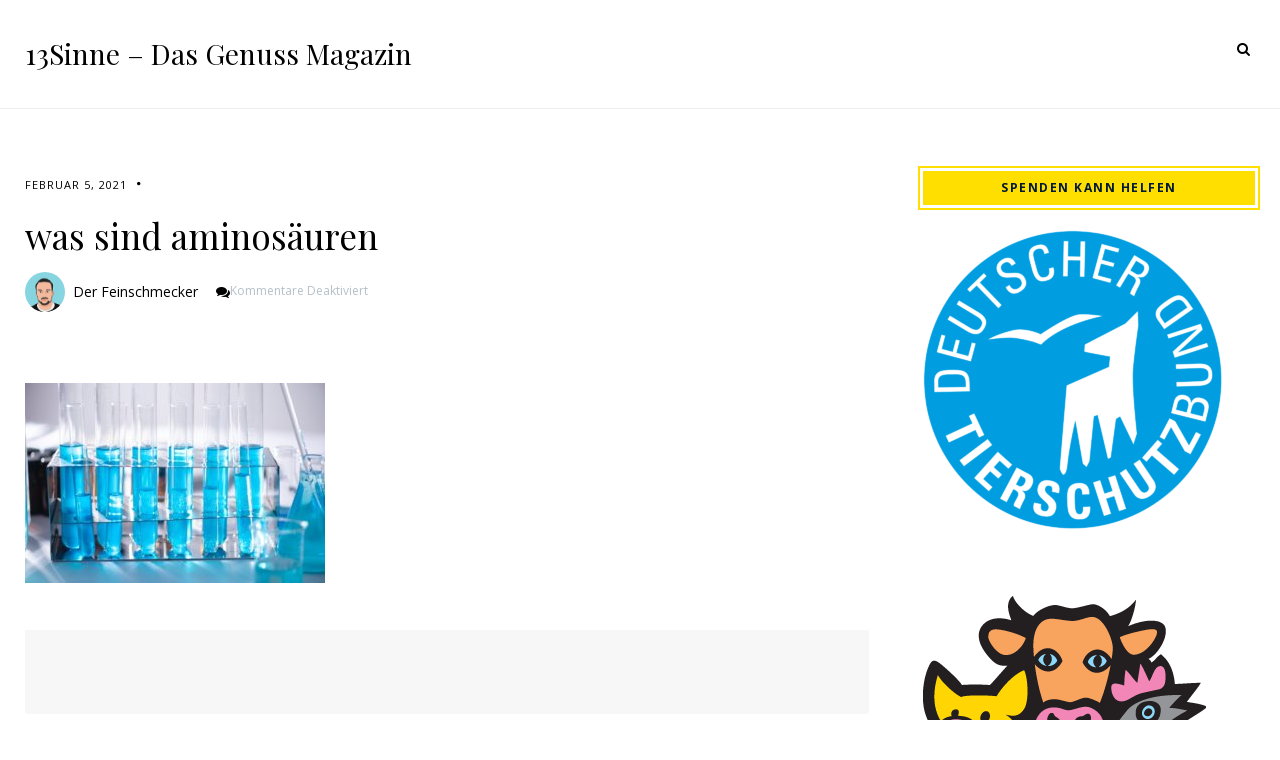

--- FILE ---
content_type: text/html; charset=UTF-8
request_url: https://dreizehnsinne.ch/welche-proteinquellen-gibt-es/was-sind-aminosaeuren/
body_size: 8648
content:
<!DOCTYPE html><html dir="ltr" lang="de" prefix="og: https://ogp.me/ns#"><head><meta charset="UTF-8" /><meta name="viewport" content="width=device-width, initial-scale=1.0" /><link rel="profile" href="http://gmpg.org/xfn/11" /><title>was sind aminosäuren | 13Sinne - Das Genuss Magazin</title><style>img:is([sizes="auto" i], [sizes^="auto," i]) { contain-intrinsic-size: 3000px 1500px }</style><meta name="robots" content="max-image-preview:large" /><meta name="author" content="Der Feinschmecker"/><meta name="google-site-verification" content="hJeBAFL0ANAryxggfgl7dD-lXaOtVT_FFY8dCg8Xpug" /><link rel="canonical" href="https://dreizehnsinne.ch/welche-proteinquellen-gibt-es/was-sind-aminosaeuren/" /><meta name="generator" content="All in One SEO (AIOSEO) 4.9.3" /><meta property="og:locale" content="de_DE" /><meta property="og:site_name" content="13Sinne - Das Genuss Magazin |" /><meta property="og:type" content="article" /><meta property="og:title" content="was sind aminosäuren | 13Sinne - Das Genuss Magazin" /><meta property="og:url" content="https://dreizehnsinne.ch/welche-proteinquellen-gibt-es/was-sind-aminosaeuren/" /><meta property="article:published_time" content="2021-02-05T12:49:48+00:00" /><meta property="article:modified_time" content="2021-02-05T12:49:48+00:00" /><meta name="twitter:card" content="summary" /><meta name="twitter:title" content="was sind aminosäuren | 13Sinne - Das Genuss Magazin" /><link rel='dns-prefetch' href='//fonts.googleapis.com' /><link rel="alternate" type="application/rss+xml" title="13Sinne - Das Genuss Magazin &raquo; Feed" href="https://dreizehnsinne.ch/feed/" /> <script defer src="[data-uri]"></script> <style id='wp-emoji-styles-inline-css' type='text/css'>img.wp-smiley, img.emoji {
		display: inline !important;
		border: none !important;
		box-shadow: none !important;
		height: 1em !important;
		width: 1em !important;
		margin: 0 0.07em !important;
		vertical-align: -0.1em !important;
		background: none !important;
		padding: 0 !important;
	}</style><link rel='stylesheet' id='wp-block-library-css' href='https://dreizehnsinne.ch/wp-includes/css/dist/block-library/style.min.css?ver=6.8.3' type='text/css' media='all' /><style id='classic-theme-styles-inline-css' type='text/css'>/*! This file is auto-generated */
.wp-block-button__link{color:#fff;background-color:#32373c;border-radius:9999px;box-shadow:none;text-decoration:none;padding:calc(.667em + 2px) calc(1.333em + 2px);font-size:1.125em}.wp-block-file__button{background:#32373c;color:#fff;text-decoration:none}</style><link rel='stylesheet' id='aioseo/css/src/vue/standalone/blocks/table-of-contents/global.scss-css' href='https://dreizehnsinne.ch/wp-content/cache/autoptimize/autoptimize_single_8aeaa129c1f80e6e5dbaa329351d1482.php?ver=4.9.3' type='text/css' media='all' /><style id='global-styles-inline-css' type='text/css'>:root{--wp--preset--aspect-ratio--square: 1;--wp--preset--aspect-ratio--4-3: 4/3;--wp--preset--aspect-ratio--3-4: 3/4;--wp--preset--aspect-ratio--3-2: 3/2;--wp--preset--aspect-ratio--2-3: 2/3;--wp--preset--aspect-ratio--16-9: 16/9;--wp--preset--aspect-ratio--9-16: 9/16;--wp--preset--color--black: #000000;--wp--preset--color--cyan-bluish-gray: #abb8c3;--wp--preset--color--white: #ffffff;--wp--preset--color--pale-pink: #f78da7;--wp--preset--color--vivid-red: #cf2e2e;--wp--preset--color--luminous-vivid-orange: #ff6900;--wp--preset--color--luminous-vivid-amber: #fcb900;--wp--preset--color--light-green-cyan: #7bdcb5;--wp--preset--color--vivid-green-cyan: #00d084;--wp--preset--color--pale-cyan-blue: #8ed1fc;--wp--preset--color--vivid-cyan-blue: #0693e3;--wp--preset--color--vivid-purple: #9b51e0;--wp--preset--gradient--vivid-cyan-blue-to-vivid-purple: linear-gradient(135deg,rgba(6,147,227,1) 0%,rgb(155,81,224) 100%);--wp--preset--gradient--light-green-cyan-to-vivid-green-cyan: linear-gradient(135deg,rgb(122,220,180) 0%,rgb(0,208,130) 100%);--wp--preset--gradient--luminous-vivid-amber-to-luminous-vivid-orange: linear-gradient(135deg,rgba(252,185,0,1) 0%,rgba(255,105,0,1) 100%);--wp--preset--gradient--luminous-vivid-orange-to-vivid-red: linear-gradient(135deg,rgba(255,105,0,1) 0%,rgb(207,46,46) 100%);--wp--preset--gradient--very-light-gray-to-cyan-bluish-gray: linear-gradient(135deg,rgb(238,238,238) 0%,rgb(169,184,195) 100%);--wp--preset--gradient--cool-to-warm-spectrum: linear-gradient(135deg,rgb(74,234,220) 0%,rgb(151,120,209) 20%,rgb(207,42,186) 40%,rgb(238,44,130) 60%,rgb(251,105,98) 80%,rgb(254,248,76) 100%);--wp--preset--gradient--blush-light-purple: linear-gradient(135deg,rgb(255,206,236) 0%,rgb(152,150,240) 100%);--wp--preset--gradient--blush-bordeaux: linear-gradient(135deg,rgb(254,205,165) 0%,rgb(254,45,45) 50%,rgb(107,0,62) 100%);--wp--preset--gradient--luminous-dusk: linear-gradient(135deg,rgb(255,203,112) 0%,rgb(199,81,192) 50%,rgb(65,88,208) 100%);--wp--preset--gradient--pale-ocean: linear-gradient(135deg,rgb(255,245,203) 0%,rgb(182,227,212) 50%,rgb(51,167,181) 100%);--wp--preset--gradient--electric-grass: linear-gradient(135deg,rgb(202,248,128) 0%,rgb(113,206,126) 100%);--wp--preset--gradient--midnight: linear-gradient(135deg,rgb(2,3,129) 0%,rgb(40,116,252) 100%);--wp--preset--font-size--small: 13px;--wp--preset--font-size--medium: 20px;--wp--preset--font-size--large: 36px;--wp--preset--font-size--x-large: 42px;--wp--preset--spacing--20: 0.44rem;--wp--preset--spacing--30: 0.67rem;--wp--preset--spacing--40: 1rem;--wp--preset--spacing--50: 1.5rem;--wp--preset--spacing--60: 2.25rem;--wp--preset--spacing--70: 3.38rem;--wp--preset--spacing--80: 5.06rem;--wp--preset--shadow--natural: 6px 6px 9px rgba(0, 0, 0, 0.2);--wp--preset--shadow--deep: 12px 12px 50px rgba(0, 0, 0, 0.4);--wp--preset--shadow--sharp: 6px 6px 0px rgba(0, 0, 0, 0.2);--wp--preset--shadow--outlined: 6px 6px 0px -3px rgba(255, 255, 255, 1), 6px 6px rgba(0, 0, 0, 1);--wp--preset--shadow--crisp: 6px 6px 0px rgba(0, 0, 0, 1);}:where(.is-layout-flex){gap: 0.5em;}:where(.is-layout-grid){gap: 0.5em;}body .is-layout-flex{display: flex;}.is-layout-flex{flex-wrap: wrap;align-items: center;}.is-layout-flex > :is(*, div){margin: 0;}body .is-layout-grid{display: grid;}.is-layout-grid > :is(*, div){margin: 0;}:where(.wp-block-columns.is-layout-flex){gap: 2em;}:where(.wp-block-columns.is-layout-grid){gap: 2em;}:where(.wp-block-post-template.is-layout-flex){gap: 1.25em;}:where(.wp-block-post-template.is-layout-grid){gap: 1.25em;}.has-black-color{color: var(--wp--preset--color--black) !important;}.has-cyan-bluish-gray-color{color: var(--wp--preset--color--cyan-bluish-gray) !important;}.has-white-color{color: var(--wp--preset--color--white) !important;}.has-pale-pink-color{color: var(--wp--preset--color--pale-pink) !important;}.has-vivid-red-color{color: var(--wp--preset--color--vivid-red) !important;}.has-luminous-vivid-orange-color{color: var(--wp--preset--color--luminous-vivid-orange) !important;}.has-luminous-vivid-amber-color{color: var(--wp--preset--color--luminous-vivid-amber) !important;}.has-light-green-cyan-color{color: var(--wp--preset--color--light-green-cyan) !important;}.has-vivid-green-cyan-color{color: var(--wp--preset--color--vivid-green-cyan) !important;}.has-pale-cyan-blue-color{color: var(--wp--preset--color--pale-cyan-blue) !important;}.has-vivid-cyan-blue-color{color: var(--wp--preset--color--vivid-cyan-blue) !important;}.has-vivid-purple-color{color: var(--wp--preset--color--vivid-purple) !important;}.has-black-background-color{background-color: var(--wp--preset--color--black) !important;}.has-cyan-bluish-gray-background-color{background-color: var(--wp--preset--color--cyan-bluish-gray) !important;}.has-white-background-color{background-color: var(--wp--preset--color--white) !important;}.has-pale-pink-background-color{background-color: var(--wp--preset--color--pale-pink) !important;}.has-vivid-red-background-color{background-color: var(--wp--preset--color--vivid-red) !important;}.has-luminous-vivid-orange-background-color{background-color: var(--wp--preset--color--luminous-vivid-orange) !important;}.has-luminous-vivid-amber-background-color{background-color: var(--wp--preset--color--luminous-vivid-amber) !important;}.has-light-green-cyan-background-color{background-color: var(--wp--preset--color--light-green-cyan) !important;}.has-vivid-green-cyan-background-color{background-color: var(--wp--preset--color--vivid-green-cyan) !important;}.has-pale-cyan-blue-background-color{background-color: var(--wp--preset--color--pale-cyan-blue) !important;}.has-vivid-cyan-blue-background-color{background-color: var(--wp--preset--color--vivid-cyan-blue) !important;}.has-vivid-purple-background-color{background-color: var(--wp--preset--color--vivid-purple) !important;}.has-black-border-color{border-color: var(--wp--preset--color--black) !important;}.has-cyan-bluish-gray-border-color{border-color: var(--wp--preset--color--cyan-bluish-gray) !important;}.has-white-border-color{border-color: var(--wp--preset--color--white) !important;}.has-pale-pink-border-color{border-color: var(--wp--preset--color--pale-pink) !important;}.has-vivid-red-border-color{border-color: var(--wp--preset--color--vivid-red) !important;}.has-luminous-vivid-orange-border-color{border-color: var(--wp--preset--color--luminous-vivid-orange) !important;}.has-luminous-vivid-amber-border-color{border-color: var(--wp--preset--color--luminous-vivid-amber) !important;}.has-light-green-cyan-border-color{border-color: var(--wp--preset--color--light-green-cyan) !important;}.has-vivid-green-cyan-border-color{border-color: var(--wp--preset--color--vivid-green-cyan) !important;}.has-pale-cyan-blue-border-color{border-color: var(--wp--preset--color--pale-cyan-blue) !important;}.has-vivid-cyan-blue-border-color{border-color: var(--wp--preset--color--vivid-cyan-blue) !important;}.has-vivid-purple-border-color{border-color: var(--wp--preset--color--vivid-purple) !important;}.has-vivid-cyan-blue-to-vivid-purple-gradient-background{background: var(--wp--preset--gradient--vivid-cyan-blue-to-vivid-purple) !important;}.has-light-green-cyan-to-vivid-green-cyan-gradient-background{background: var(--wp--preset--gradient--light-green-cyan-to-vivid-green-cyan) !important;}.has-luminous-vivid-amber-to-luminous-vivid-orange-gradient-background{background: var(--wp--preset--gradient--luminous-vivid-amber-to-luminous-vivid-orange) !important;}.has-luminous-vivid-orange-to-vivid-red-gradient-background{background: var(--wp--preset--gradient--luminous-vivid-orange-to-vivid-red) !important;}.has-very-light-gray-to-cyan-bluish-gray-gradient-background{background: var(--wp--preset--gradient--very-light-gray-to-cyan-bluish-gray) !important;}.has-cool-to-warm-spectrum-gradient-background{background: var(--wp--preset--gradient--cool-to-warm-spectrum) !important;}.has-blush-light-purple-gradient-background{background: var(--wp--preset--gradient--blush-light-purple) !important;}.has-blush-bordeaux-gradient-background{background: var(--wp--preset--gradient--blush-bordeaux) !important;}.has-luminous-dusk-gradient-background{background: var(--wp--preset--gradient--luminous-dusk) !important;}.has-pale-ocean-gradient-background{background: var(--wp--preset--gradient--pale-ocean) !important;}.has-electric-grass-gradient-background{background: var(--wp--preset--gradient--electric-grass) !important;}.has-midnight-gradient-background{background: var(--wp--preset--gradient--midnight) !important;}.has-small-font-size{font-size: var(--wp--preset--font-size--small) !important;}.has-medium-font-size{font-size: var(--wp--preset--font-size--medium) !important;}.has-large-font-size{font-size: var(--wp--preset--font-size--large) !important;}.has-x-large-font-size{font-size: var(--wp--preset--font-size--x-large) !important;}
:where(.wp-block-post-template.is-layout-flex){gap: 1.25em;}:where(.wp-block-post-template.is-layout-grid){gap: 1.25em;}
:where(.wp-block-columns.is-layout-flex){gap: 2em;}:where(.wp-block-columns.is-layout-grid){gap: 2em;}
:root :where(.wp-block-pullquote){font-size: 1.5em;line-height: 1.6;}</style><link rel='stylesheet' id='appetizo-style-css' href='https://dreizehnsinne.ch/wp-content/cache/autoptimize/autoptimize_single_edeacf0d74dfbf06674a80c7c7a3fa25.php?ver=6.8.3' type='text/css' media='all' /><link rel='stylesheet' id='appetizo-font-awesome-css' href='https://dreizehnsinne.ch/wp-content/cache/autoptimize/autoptimize_single_c495654869785bc3df60216616814ad1.php?ver=4.7.0' type='text/css' media='screen' /><link rel='stylesheet' id='appetizo-responsive-css' href='https://dreizehnsinne.ch/wp-content/cache/autoptimize/autoptimize_single_5da4f9c9938571de11337994be6d0c3c.php?ver=6.8.3' type='text/css' media='all' /><link rel='stylesheet' id='appetizo-playfair-display-google-fonts-css' href='https://fonts.googleapis.com/css2?family=Playfair+Display%3Awght%40400%3B700&#038;ver=6.8.3' type='text/css' media='all' /><link rel='stylesheet' id='appetizo-open-sans-google-fonts-css' href='https://fonts.googleapis.com/css?family=Open+Sans%3A400%2C600%2C700&#038;ver=6.8.3' type='text/css' media='all' /> <script defer type="text/javascript" src="https://dreizehnsinne.ch/wp-includes/js/jquery/jquery.min.js?ver=3.7.1" id="jquery-core-js"></script> <script defer type="text/javascript" src="https://dreizehnsinne.ch/wp-includes/js/jquery/jquery-migrate.min.js?ver=3.4.1" id="jquery-migrate-js"></script> <link rel="https://api.w.org/" href="https://dreizehnsinne.ch/wp-json/" /><link rel="alternate" title="JSON" type="application/json" href="https://dreizehnsinne.ch/wp-json/wp/v2/media/88" /><link rel="EditURI" type="application/rsd+xml" title="RSD" href="https://dreizehnsinne.ch/xmlrpc.php?rsd" /><meta name="generator" content="WordPress 6.8.3" /><link rel='shortlink' href='https://dreizehnsinne.ch/?p=88' /><link rel="alternate" title="oEmbed (JSON)" type="application/json+oembed" href="https://dreizehnsinne.ch/wp-json/oembed/1.0/embed?url=https%3A%2F%2Fdreizehnsinne.ch%2Fwelche-proteinquellen-gibt-es%2Fwas-sind-aminosaeuren%2F" /><link rel="alternate" title="oEmbed (XML)" type="text/xml+oembed" href="https://dreizehnsinne.ch/wp-json/oembed/1.0/embed?url=https%3A%2F%2Fdreizehnsinne.ch%2Fwelche-proteinquellen-gibt-es%2Fwas-sind-aminosaeuren%2F&#038;format=xml" /><style type="text/css">.below-slider-wrapper input[type="submit"], .readmore:hover,::selection,#sidebar .widget_categories li a:hover + span, .footer-inside .widget_categories li a:hover + span,.widget_archive li a:hover + span,.navigation li a:hover, .navigation li.active a,#commentform #submit:hover, .wpcf7-submit:hover ,#searchsubmit,#credits:hover, .below-slider-wrapper .mc4wp-form input[type="submit"],#commentform #submit, .wpcf7-submit,.featured-box-item:hover h4,.featured-box-link .featured-box-overlay h4:after,.post span.post-category a:after{  background:; }

        #searchform input, #secondary #searchform #searchsubmit,.readmore:hover,.navigation li a:hover, .navigation li.active a,#commentform #submit, .wpcf7-submit {  border-color:; }



        #sidebar .widget h2, .footer-inside .widget h2 {  outline-color:; }

        span.post-category a,a:hover,.scroll-post .post-category a, .slick-dots li.slick-active button:before,#sidebar a:hover,.theme-author a,.post-content a,.appetizo_bio_section a,#commentform #submit, .wpcf7-submit,.bar a:hover, .side-pop.list:hover .side-count,.post-list .post .entry-title a:hover, #content .entry-title a:hover{  color:; }

        .logo-text a,.logo-text h1 a , .logo-text span{ color:#; }
        .logo-text h1 a:hover{ color: }
        .appetizo-top-bar,.slicknav_menu{ background: }
        .appetizo-top-bar a,#modal-1 a,button#open-trigger{ color: }</style><link rel="icon" href="https://dreizehnsinne.ch/wp-content/uploads/2019/09/cropped-dreizehnsinne.ch_-1-32x32.png" sizes="32x32" /><link rel="icon" href="https://dreizehnsinne.ch/wp-content/uploads/2019/09/cropped-dreizehnsinne.ch_-1-192x192.png" sizes="192x192" /><link rel="apple-touch-icon" href="https://dreizehnsinne.ch/wp-content/uploads/2019/09/cropped-dreizehnsinne.ch_-1-180x180.png" /><meta name="msapplication-TileImage" content="https://dreizehnsinne.ch/wp-content/uploads/2019/09/cropped-dreizehnsinne.ch_-1-270x270.png" /></head><body class="attachment wp-singular attachment-template-default single single-attachment postid-88 attachmentid-88 attachment-jpeg wp-theme-appetizo"> <a class="skip-link" href="#content">Skip to main content</a><div id="wrapper" class="clearfix"><div class="appetizo-top-bar"><div class="menu-wrap"><div class="header-inside clearfix"><div class="hearder-holder"><div class="logo-default"><div class="logo-text"><h2> <a href="https://dreizehnsinne.ch/">13Sinne &#8211; Das Genuss Magazin</a></h2> <span></span></div></div></div></div></div><div class="social-links"><div class="socials"> <button class="button ct_icon search" id="open-trigger"> <i class="fa fa-search"></i> </button><div class="modal micromodal-slide" id="modal-1" aria-hidden="true"><div class="modal__overlay" tabindex="-1" data-micromodal-close><div class="modal__container" role="dialog" aria-modal="true" aria-labelledby="modal-1-title"><main class="modal__content" id="modal-1-content"><div id="modal-1-content"><form method="get" id="searchform" action="https://dreizehnsinne.ch/" role="search"> <label for="s" class="assistive-text">Search</label> <input type="text" class="field" placeholder="Search"  name="s" value="" id="s" /> <input type="submit" class="submit" name="submit" id="searchsubmit" value="Search" /></form></div></main></div> <button class="button" id="close-trigger"> <i class="fa fa-close"></i> </button></div></div></div></div></div><div id="main" class="clearfix"><div id="content-wrap" class="clearfix"><div class="single-container"></div><div id="content" tabindex="-1" class=""><div class="post-wrap"><div class="post post-88 attachment type-attachment status-inherit hentry"><div class="box"><div class="frame"><div class="bar-categories"><div class="post-date"> <a href="https://dreizehnsinne.ch/welche-proteinquellen-gibt-es/was-sind-aminosaeuren/">Februar 5, 2021</a></div></div><div class="title-wrap"><h1 class="entry-title">was sind aminosäuren</h1><div class="title-meta"> <img alt='' src='https://secure.gravatar.com/avatar/d781ee06b4a0b13e42d99248e98c0c6d2555284bef8c039f65866fdf0b505e78?s=100&#038;d=mm&#038;r=g' srcset='https://secure.gravatar.com/avatar/d781ee06b4a0b13e42d99248e98c0c6d2555284bef8c039f65866fdf0b505e78?s=200&#038;d=mm&#038;r=g 2x' class='avatar avatar-100 photo' height='100' width='100' itemprop="image" decoding='async'/> <a href="https://dreizehnsinne.ch/author/technik_webag/" title="Beiträge von Der Feinschmecker" rel="author">Der Feinschmecker</a> <i class="fa fa-comments"></i><span>Kommentare deaktiviert<span class="screen-reader-text"> für was sind aminosäuren</span></span></div></div><div class="post-content clearfix"><p class="attachment"><a href='https://dreizehnsinne.ch/wp-content/uploads/2021/02/was-sind-aminosaeuren.jpeg'><img fetchpriority="high" decoding="async" width="300" height="200" src="https://dreizehnsinne.ch/wp-content/uploads/2021/02/was-sind-aminosaeuren-300x200.jpeg" class="attachment-medium size-medium" alt="" srcset="https://dreizehnsinne.ch/wp-content/uploads/2021/02/was-sind-aminosaeuren-300x200.jpeg 300w, https://dreizehnsinne.ch/wp-content/uploads/2021/02/was-sind-aminosaeuren-1024x684.jpeg 1024w, https://dreizehnsinne.ch/wp-content/uploads/2021/02/was-sind-aminosaeuren-768x513.jpeg 768w, https://dreizehnsinne.ch/wp-content/uploads/2021/02/was-sind-aminosaeuren-1536x1025.jpeg 1536w, https://dreizehnsinne.ch/wp-content/uploads/2021/02/was-sind-aminosaeuren-2048x1367.jpeg 2048w" sizes="(max-width: 300px) 100vw, 300px" /></a></p><div class="pagelink"></div></div></div></div><div class="bar"><div class="bar-frame clearfix"><div class="share"></div></div></div></div></div><div class="next-prev"><div class="prev-post"><strong class="next-prev-title">Previous Post</strong><span><a href="https://dreizehnsinne.ch/welche-proteinquellen-gibt-es/" rel="prev">Welche Proteinquellen gibt es?</a></span></div></div><footer class="appetizo_bio_section" ><div class="appetizo_author">Written By</div><p class="appetizo_name"><a href="https://dreizehnsinne.ch/author/technik_webag/">Der Feinschmecker</a></p><p></p></footer></div><div id="sidebar"><div id="media_image-2" class="widget clearfix widget_media_image"><h2 class="widgettitle">Spenden kann helfen</h2> <a href="https://www.tierschutzbund.de/spendenportal/spenden/spendenprojekte/massentierhaltung/"><img width="300" height="300" src="https://dreizehnsinne.ch/wp-content/uploads/2021/06/1200px-Deutscher_Tierschutzbund_Logo.svg_-300x300.png" class="image wp-image-104  attachment-medium size-medium" alt="" style="max-width: 100%; height: auto;" decoding="async" loading="lazy" srcset="https://dreizehnsinne.ch/wp-content/uploads/2021/06/1200px-Deutscher_Tierschutzbund_Logo.svg_-300x300.png 300w, https://dreizehnsinne.ch/wp-content/uploads/2021/06/1200px-Deutscher_Tierschutzbund_Logo.svg_-1024x1024.png 1024w, https://dreizehnsinne.ch/wp-content/uploads/2021/06/1200px-Deutscher_Tierschutzbund_Logo.svg_-150x150.png 150w, https://dreizehnsinne.ch/wp-content/uploads/2021/06/1200px-Deutscher_Tierschutzbund_Logo.svg_-768x768.png 768w, https://dreizehnsinne.ch/wp-content/uploads/2021/06/1200px-Deutscher_Tierschutzbund_Logo.svg_.png 1200w" sizes="auto, (max-width: 300px) 100vw, 300px" /></a></div><div id="media_image-3" class="widget clearfix widget_media_image"><a href="https://www.provieh.de/nutztierschutz-ist-kostbar"><img width="283" height="269" src="https://dreizehnsinne.ch/wp-content/uploads/2021/06/provieh-logo.png" class="image wp-image-105  attachment-full size-full" alt="" style="max-width: 100%; height: auto;" decoding="async" loading="lazy" /></a></div><div id="recent-posts-3" class="widget clearfix widget_recent_entries"><h2 class="widgettitle">Neueste Beiträge</h2><ul><li> <a href="https://dreizehnsinne.ch/die-bedeutung-pflanzlicher-ernaehrung-in-der-modernen-gesellschaft/">Die Bedeutung pflanzlicher Ernährung in der modernen Gesellschaft</a></li><li> <a href="https://dreizehnsinne.ch/essen-fuer-die-erleuchtung-heilige-lebensmittel/">Granatapfel: Powerfrucht mit gesundheitlichen Vorteilen</a></li><li> <a href="https://dreizehnsinne.ch/konjakwurzel-vorteile-fuer-ernaehrung-und-gesundheit/">Konjakwurzel &#8211; Vorteile für Ernährung und Gesundheit</a></li><li> <a href="https://dreizehnsinne.ch/sorghum-vorteile-verwendung/">Sorghum &#8211; Vorteile und Verwendung des uralten Getreides</a></li><li> <a href="https://dreizehnsinne.ch/zucker-suesse-versuchung-mit-bitteren-folgen/"><strong>Zucker: Süße Versuchung mit bitteren Folgen</strong></a></li></ul></div></div></div><div id="footer" class="clearfix"><div id="footer-top"><div class="containers"></div></div><div id="insta_widget_footer"></div><div id='credits'><div class='to_top' title='Scroll To Top'></div></div><div class="footer-inside clearfix"><div class="containers"><div class="footer-area-wrap"></div><div class="footer-area-wrap"></div><div class="footer-area-wrap"></div><div class="footer-copy clearfix"><p class="copyright"> Copyright &copy; 2023. All Rights Reserved.</p><div class="theme-author"> Designed by <a href="https://www.vinethemes.com/"> VineThemes </a></div></div></div></div></div></div></div> <script type="speculationrules">{"prefetch":[{"source":"document","where":{"and":[{"href_matches":"\/*"},{"not":{"href_matches":["\/wp-*.php","\/wp-admin\/*","\/wp-content\/uploads\/*","\/wp-content\/*","\/wp-content\/plugins\/*","\/wp-content\/themes\/appetizo\/*","\/*\\?(.+)"]}},{"not":{"selector_matches":"a[rel~=\"nofollow\"]"}},{"not":{"selector_matches":".no-prefetch, .no-prefetch a"}}]},"eagerness":"conservative"}]}</script> <script defer type="text/javascript" src="https://dreizehnsinne.ch/wp-content/cache/autoptimize/autoptimize_single_e9b65bad4e15d37d2d2cd65e44ffc507.php?ver=1.0.3" id="appetizo-jquery-fitvids-js"></script> <script defer type="text/javascript" src="https://dreizehnsinne.ch/wp-content/cache/autoptimize/autoptimize_single_e980a462d7014fc2359554c7fb255650.php?ver=1.3" id="appetizo-jquery-matchheight-js"></script> <script defer type="text/javascript" src="https://dreizehnsinne.ch/wp-content/cache/autoptimize/autoptimize_single_18cbd6c604dcfb541c5a23d387a2bcb5.php?ver=1.3" id="appetizo-jquery-micromodal-js"></script> <script defer type="text/javascript" src="https://dreizehnsinne.ch/wp-content/cache/autoptimize/autoptimize_single_50037ebf3c31c82ddac41c762380f3f1.php?ver=1.3" id="appetizo-jquery-outline-js"></script> <script defer type="text/javascript" src="https://dreizehnsinne.ch/wp-content/cache/autoptimize/autoptimize_single_513fae494c2f808ed77f602a08ad1183.php?ver=1.3" id="appetizo-custom-js-js"></script> <script defer type="text/javascript" src="https://dreizehnsinne.ch/wp-content/themes/appetizo/includes/js/slickslider/slick.min.js?ver=1.8.0" id="appetizo-jquery-slickslider-js"></script> <script defer type="text/javascript" src="https://dreizehnsinne.ch/wp-content/themes/appetizo/includes/js/slicknav/jquery.slicknav.min.js?ver=1.3" id="appetizo-jquery-slicknav-js"></script> <script defer type="text/javascript" src="https://dreizehnsinne.ch/wp-content/cache/autoptimize/autoptimize_single_0ce8f355891c26c28f057e195e97dcd5.php?ver=3.7.0" id="appetizo-jquery-htmlshiv-js"></script> </body></html>

--- FILE ---
content_type: text/css; charset=utf-8
request_url: https://dreizehnsinne.ch/wp-content/cache/autoptimize/autoptimize_single_edeacf0d74dfbf06674a80c7c7a3fa25.php?ver=6.8.3
body_size: 13222
content:
*{-webkit-box-sizing:border-box;-moz-box-sizing:border-box;box-sizing:border-box}html,body,div,span,applet,object,iframe,h1,h2,h3,h4,h5,h6,p,blockquote,pre,a,abbr,acronym,address,big,cite,code,del,dfn,em,font,ins,kbd,q,s,samp,small,strike,strong,sub,sup,tt,var,dl,dt,dd,ol,ul,li,fieldset,form,label,legend,table,caption,tbody,tfoot,thead,tr,th,td{border:0;font-family:inherit;font-size:100%;font-style:inherit;font-weight:inherit;margin:0;padding:0;vertical-align:baseline}html{font-size:62.5%;-webkit-text-size-adjust:100%;-ms-text-size-adjust:100%}body{margin:0;color:#000;background:#fff;font-family:'Open Sans',sans-serif;font-size:15px;line-height:1.6;font-weight:400}article,aside,details,figcaption,figure,footer,header,nav,section{display:block}::-webkit-input-placeholder{color:#999;font-size:12px;text-transform:Capitalize;font-family:Open Sans;letter-spacing:.5px}::-moz-placeholder{color:#999;font-size:12px;text-transform:Capitalize;font-family:Open Sans;letter-spacing:.5px}:-ms-input-placeholder{color:#999;font-size:12px;text-transform:Capitalize;font-family:Open Sans;letter-spacing:.5px}:-moz-placeholder{color:#999;font-size:12px;text-transform:Capitalize;font-family:Open Sans;letter-spacing:.5px}::selection{background:#444;color:#fff}::-moz-selection{background:#fff8ab;color:#666}code{background:#f7f7f7;padding:20px;display:block}img{border-style:none}ol,ul{list-style:none}blockquote,q{quotes:none}blockquote:before,blockquote:after,q:before,q:after{content:'';content:none}ins{text-decoration:none}del{text-decoration:line-through}table{border-collapse:collapse;border-spacing:0}a{color:#001936;text-decoration:none;-webkit-transition:.05s ease-in;transition:.05s ease-in}a:hover{color:#fc4544;text-decoration:none;-webkit-transition:.05s ease-in;transition:.05s ease-in}.clearfix:before,.clearfix:after{content:"";display:table}.clearfix:after{clear:both}.clearfix{zoom:1}input,textarea,select{font:100% arial,sans-serif;vertical-align:middle;color:#000}form,fieldset{margin:0;padding:0;border-style:none}p{margin-bottom:1.6em}#content table{border:solid 1px #e7e7e7;padding:1% 3%}#content table td,#content table th{padding:10px}#content table td{border-bottom:solid 1px #f7f7f7}#content table tr:last-child td{border-bottom:none}#content table tr.odd{background:#f7f7f7}.highlight{background:#fcf8a5;color:#001936;width:auto;display:inline;padding:3px 5px}h1,h2,h3,h4,h5,h6{margin:0 0 4%;font-family:'Playfair Display',sans-serif;font-weight:400;font-weight:400;line-height:1.2;color:#001936}h1{font-size:40px}h2{font-size:30px}h3{font-size:32px}h4{font-size:28px}h5{font-size:24px}h6{font-size:20px}em{font-style:italic}strong,b{font-weight:700}#wrapper{position:relative;height:100%;margin:0 auto !important}#main{width:100%;height:100%;margin:0 auto;padding:0}#content-wrap{padding:3% 25px;max-width:1520px;margin:0 auto 60px}#content{width:70%;float:left}.page-template-full-width-php #content{width:100%}.header-wrapper{width:100%;display:block;position:relative}.header-inside{max-width:100%;margin:0 auto;padding:0;display:inline-block;margin-right:50px;vertical-align:middle;margin-top:10px}.header-right{width:400px;display:block;float:right}.top-bar{margin:0;display:inline-block;vertical-align:middle}.top-bar .sub-menu .sub-menu{z-index:999;-webkit-box-shadow:0 5px 40px rgba(0,0,0,.15);-moz-box-shadow:0 5px 40px rgba(0,0,0,.15);box-shadow:0 5px 40px rgba(0,0,0,.15)}.logo{display:block;margin:0;float:left;max-width:100%}.hearder-holder .header-image{position:absolute;top:0;width:100%;left:0;height:100%;object-fit:cover}.hearder-holder{overflow:hidden;position:relative}.logo-default{z-index:2;position:relative}.logo-text{font-size:50px;line-height:1;width:100%;font-family:'Playfair Display',cursive;color:#000;display:inline-block}img[alt]{line-height:1.5}.logo-text span{font-size:12px;line-height:12px;font-weight:400;font-family:'Playfair Display',cursive;width:100%;font-family:'Open Sans',sans-serif;display:block}.logo-text h1{margin-bottom:0;line-height:0}.logo-text h1 a{margin-bottom:0;font-size:28px;line-height:1;width:100%;font-family:'Playfair Display',cursive;color:#000;display:inline-block}.logo-text h2{margin-bottom:0;font-size:28px;line-height:1;width:100%;font-family:'Playfair Display',cursive;color:#000;display:inline-block}.logo-text a{color:#111;display:block}.logo-text a:hover{opacity:.9}.logo a{display:block;height:100%}.menu-toggle{display:none}.menu-wrap{display:inline-block;vertical-align:middle;width:80%;margin:auto}.main-nav li li:hover ul{left:100%}.menu-wrap .main-select-menu{display:none}.menu-wrap span.select{display:none}.main-nav a{color:#001936;float:left;padding:14px 30px 13px;display:block;font-size:12px;font-weight:600;letter-spacing:.5px;text-transform:uppercase;font-family:Open Sans}.main-nav{width:100%;text-align:center}.main-nav a:first-child{padding-left:0}.main-nav .current-menu-item a{opacity:1}.main-nav>li{float:left;padding:0;margin:0}.main-nav>li:last-child a{border-right:none;padding-right:0}.main-nav,.main-nav ul{margin:0;padding:0;list-style-type:none;position:relative}.main-nav li{position:relative}.main-nav li li{position:relative;clear:both}.main-nav ul{position:absolute;opacity:0;width:180px;top:100%;left:0;z-index:-1;top:150%}.main-nav>li>.sub-menu{-webkit-box-shadow:0 5px 40px rgba(0,0,0,.15);-moz-box-shadow:0 5px 40px rgba(0,0,0,.15);box-shadow:0 5px 40px rgba(0,0,0,.15)}.main-nav li ul{background:#fff}.main-nav li ul a{width:100%;height:auto;float:left;border-bottom:solid 1px #e4e4e4;padding:10px 12px !important;text-wrap:wrap;font-size:12px;text-align:left}.main-nav li ul li:last-child>a{border:none}.main-nav li ul li:last-child{background:0 0;border-bottom:none}.main-nav li ul li ul{padding:0}.main-nav ul ul{top:auto}.main-nav li ul ul{left:100%;margin:0}.main-nav li:hover ul ul,.main-nav li:hover ul ul ul,.main-nav li:hover ul ul ul ul{opacity:0;top:150%;z-index:0}.main-nav li:hover ul,.main-nav li li:hover ul,.main-nav li li li:hover ul,.main-nav li li li li:hover ul{opacity:1;top:100%;z-index:100}.appetizo-top-bar{background:#fff;white-space:nowrap;padding:0 25px;max-width:1520px;margin:0 auto}.appetizo-top-bar .menu-main-navigation-container{float:left;max-width:50%}.appetizo-top-bar ul.secondary-nav li{display:inline-block;padding-right:20px;font-size:13px}.appetizo-top-bar ul.secondary-nav li ul{display:none}.appetizo-top-bar ul.secondary-nav li:hover ul,.appetizo-top-bar ul.secondary-nav li li:hover ul,.appetizo-top-bar ul.secondary-nav li li li:hover ul,.appetizo-top-bar ul.secondary-nav li li li li:hover ul{display:block}.appetizo-top-bar ul ul li a{color:#000}.social-links{display:inline-block;vertical-align:middle;width:20%;text-align:right}.social-links a{display:inline-block;margin:0 6px;vertical-align:middle}a.ct_icon.search.inc-zindex{font-size:20px!important}.post{margin:0 0 8%;display:inline-block;width:98%}.post:last-child{margin-bottom:0}.featured-image{width:100%}.featured-image img{max-width:100%;min-width:100%;height:auto;display:block}.post img{max-width:100%;height:auto}.post hr{height:1px;margin:30px 0;border:0;border-bottom:solid 1px #ddd}.post li{list-style-type:square;margin-bottom:5px}.post .box{position:relative}.post .frame{width:100%}.post .frame-full{width:100% !important}.error404 .post .post-content{padding-bottom:5%}.post ul{margin:0 0 1.6em 18px}.post ul li{list-style-type:circle;margin:0 0 8px}.post ul ul.children{margin-bottom:0}.post ol{margin:0 0 1.6em 24px}.post ol li{list-style-type:decimal}.post-thumb{margin:5px 0 15px;float:left}.title-wrap{padding:4% 0}.entry-title{font-size:35px;color:#6b6b6b;margin-bottom:0;overflow-wrap:break-word}.main-nav ul{-webkit-transition:.3s;-moz-transition:.3s;-ms-transition:.3s;-o-transition:.3s;transition:.3s}#content .entry-title a{color:#000;font-weight:400}#content .entry-title a:hover{opacity:.8}.sub-title{display:inline-block;width:98%}.sub-title h1{font-size:34px;font-weight:400;color:#001936;margin:0;margin-bottom:5%;text-align:center;text-transform:uppercase;font-size:14px;letter-spacing:1px;font-weight:500;border:1px solid #eee;padding-top:15px;padding-bottom:15px}.intro{font-size:20px;color:#b1b8be;margin-bottom:3%;padding-bottom:3%;border-bottom:solid 2px #eee}.title-meta{color:#b6c0c9;font-size:12px;margin-bottom:8px;padding-top:15px;text-transform:capitalize}.title-meta a{color:#000}.title-meta a:hover{color:#666e75;text-decoration:none}.sep{padding:0 2%;color:#b4c3cf}.post .bar{background:#f7f7f7;width:100%;line-height:1;margin:2% 0 0;padding:20px 5%;font-size:14px;position:relative;color:#001936;border-bottom-right-radius:3px;border-bottom-left-radius:3px}.post .bar-frame{margin:15px 0}.bar .title{font-size:40px;display:inline;float:left;line-height:6px;margin-right:5px;color:#001936}.bar a,.bar i{color:#333}.bar a:hover{color:#f4f4f4}.bar i{margin-right:3px}.bar-categories{width:100%;display:flex;margin-bottom:20px;flex-direction:row;flex-wrap:nowrap;align-content:center;justify-content:flex-start;align-items:baseline}.bar-categories a{color:#fff;letter-spacing:.5px;font-size:14px;text-transform:uppercase}.bar .categories{float:left;margin-right:15px}.bar .tags{float:left}.bar .share{display:inline-block;width:100%;position:relative;text-align:center}.bar .share a.share-google{background:#db4437}.bar .share a.share-facebook{background:#3b5998}.bar .share a.share-twitter{background:#0081b1}.gallery-wrap .slides li{margin-bottom:0 !important}.align-right{text-align:right}.align-left{text-align:center}.arrayvideo{position:relative;z-index:1;margin:0;display:block;width:100%}.video object{width:auto !important}.next-prev{width:98%;margin:5% 0;display:inline-block;background:#fff;border-bottom:1px solid #eee}.next-prev a{color:#001936}.next-prev a:hover{color:#8e959b}.next-post,.prev-post{width:50%;padding:20px}.next-post{float:right;text-align:right}.prev-post{float:left;text-align:left}.next-prev-title{display:inline-block;width:100%}.post .img{padding:0 15px 15px;width:535px;overflow:hidden}.post .img img{display:block}.post blockquote{overflow:hidden;padding:15px;margin:0 25px 25px;position:relative;border-left:solid 2px #999}.post blockquote p{font-size:16px;margin-bottom:0;color:#999}.quote{font-style:italic}.post blockquote .frame{padding:12px 41px 46px 27px}.post q:before,.post q:after{content:""}.post blockquote q{display:block;margin:0 0 23px}.appetizo_bio_section{padding:20px;background:#fff;max-width:98%;margin-bottom:30px;overflow:auto}.appetizo_details img{float:left;margin-right:20px;border-radius:50%;-o-border-radius:50%;-webkit-border-radius:50%;-moz-border-radius:50%}.socials a{font-size:14px;margin:0 2px;padding:5px}#modal-1{display:inline-block}#modal-1 a{font-size:14px;color:#fff;position:relative}.display-search-view{position:absolute;top:-10px;right:35px;display:none;z-index:10000}.display-search-view #searchform input#s{width:100%;display:block;background:0 0;border:none;border-bottom:1px solid #777;text-align:center;text-transform:uppercase;letter-spacing:1px;font-weight:400!important;-webkit-box-shadow:none;-moz-box-shadow:none;box-shadow:none}#sidebar{float:right;color:#001936;font-size:14px;width:27%}#sidebar img,#sidebar select{max-width:100%}#sidebar a{font-size:14px}#sidebar a:hover{color:#fc4544}.widget ul li:last-child,.widget p:last-child{border-bottom:none!important;padding-bottom:0!important;margin-bottom:0!important}.widget{width:100%;display:inline-block;margin:0 0 30px;padding:0 0 30px;display:block}.widget:last-child{border-bottom:none}.widget p{margin:0 0 25px}.widget .date{font-size:11px}.widget h2{font-weight:700;font-size:16px;margin:0;padding:0 0 12px}#sidebar .tagcloud a{background:#fff;padding:5px 10px;float:left;font-size:12px !important;font-weight:700;margin:0 5px 8px 0;color:#5c6772}#sidebar .tagcloud a:hover{color:#fff;background:#5c6772}input#searchsubmit{padding:8px 12px;border:1px solid #313131;background:#313131;color:#fff;display:block;margin-top:10px;border-radius:2px;-o-border-radius:2px;-webkit-border-radius:2px;-moz-border-radius:2px;font-size:11px;text-transform:uppercase;letter-spacing:.5px;font-family:open sans;cursor:pointer}#modal-1 #searchform input,#modal-1 #secondary #searchform #searchsubmit{height:38px;text-align:center;background:0 0;border-bottom:3px solid;border-color:#f4f4f4}#searchform label{display:none}#s::placeholder{font-family:'Open Sans',sans-serif;font-size:18px;letter-spacing:1px;text-transform:uppercase}#s:focus{border:none;-webkit-transition:.07s ease-in;-moz-transition:.07s ease-in;transition:.07s ease-in}#modal-1 #searchsubmit{position:absolute;z-index:10;right:0;top:0;padding:0 15px;border:none;background:#f4f4f4;color:#fff;text-transform:uppercase;font-size:10px;font-weight:700;letter-spacing:1px;-webkit-appearance:none;border-top-right-radius:3px;border-bottom-right-radius:3px;-webkit-transition:.07s ease-in;-moz-transition:.07s ease-in;transition:.07s ease-in}#modal-1 #searchsubmit:hover{background:#4f5963;cursor:pointer;-webkit-transition:.07s ease-in;-moz-transition:.07s ease-in;transition:.07s ease-in}#calendar_wrap{background:#fff;border-right:none;border-bottom:none;box-shadow:rgba(0,0,0,.15) 0px 2px 2px -1px;-moz-box-shadow:rgba(0,0,0,.15) 0px 2px 2px -1px;-webkit-box-shadow:rgba(0,0,0,.15) 0px 2px 2px -1px}#wp-calendar{margin:0;max-width:100%;width:100%}#wp-calendar caption{text-align:center;background:#e4e4e4;padding:5px 10px;font-weight:700}#wp-calendar tr th,#wp-calendar tr td{text-align:center}#wp-calendar tr th{background:#5c6772;color:#fff;font-size:12px;font-weight:700;padding:10px}#wp-calendar tbody tr td{padding:5px 0;border-right:solid 1px #f3f3f3;border-top:solid 1px #f3f3f3}#wp-calendar tbody tr td:hover{cursor:pointer}#wp-calendar tfoot td{border-top:solid 1px #f3f3f3;border-right:solid 1px #eee;padding:7px 0 5px;font-weight:700;font-size:10px;text-transform:uppercase}#sidebar .widget_rss .rsswidget{color:#f4f4f4}.widget_rss ul .rsswidget{color:#f4f4f4 !important}.widget_rss ul .rsswidget:hover{opacity:.8}.widget_rss .rsswidget{font-weight:700}.widget_rss ul{margin:0}.widget_rss li{margin:0 0 10px !important;padding:0 0 10px !important;list-style-type:none !important;border-bottom:solid 1px #ddd}.widget_rss li:last-child{border-bottom:none;margin-bottom:0 !important;padding-bottom:0 !important}.widget_rss li:before{display:none}.widget_rss .rss-date{float:left;width:100%;font-size:10px;letter-spacing:1px;text-transform:uppercase;margin:10px 0;color:#8c99a4}.widget_rss li cite{margin-top:10px;display:inline-block}.widget-title .rsswidget img{display:none}.widget-title .rsswidget{color:#f4f4f4 !important}#comments{display:inline-block;width:98%;overflow:hidden}.page #comments{margin-top:8%}.comments-wrap{width:100%;padding:5% 5% 8% 0;border-top:1px solid #eee}#comments-title{font-size:30px;font-weight:200;text-align:center;background:#f7f7f7;padding:30px 20px;margin-bottom:0}#comments-title span{color:#ccc;margin-right:10px;float:left}.comments-open{border-bottom:solid 1px #e7e7e7;margin-bottom:60px !important}#respond{margin:0;padding:0}.comment #respond{margin-top:0;padding-bottom:10px}#respond h3{font-size:30px;font-weight:400;display:inline-block;margin:0 0 10px}.commentlist #respond h3{margin-top:25px}#respond label{margin:5px 0 0}#respond p{position:relative}#respond .required{color:#e75353}#respond p{margin-bottom:15px}#commentform p{width:100%}.form-submit{margin:10px 0 0 !important}#respond .comment-form-comment{width:100%;display:inline-block}#respond input:focus,#respond textarea:focus{-webkit-transition:.07s ease-in;-moz-transition:.07s ease-in;transition:.07s ease-in}#respond textarea{width:100%}#commentform #submit,.wpcf7-submit{border:1px solid #ffdf00;color:#000;font-size:11px;background:#ffdf00;font-weight:400;padding:10px 20px;border-radius:2px;-o-border-radius:2px;-webkit-border-radius:2px;-moz-border-radius:2px;margin:0;-webkit-transition:.07s ease-in;-moz-transition:.07s ease-in;-o-transition:.07s ease-in;transition:.07s ease-in;-webkit-appearance:none;letter-spacing:1px;text-transform:uppercase}#commentform #submit:hover,.wpcf7-submit:hover{cursor:pointer;-webkit-transition:.07s ease-in;-moz-transition:.07s ease-in;-o-transition:.07s ease-in;transition:.07s ease-in}.form-allowed-tags{font-size:12px;line-height:20px;color:#999;float:left;margin:10px 0 25px;width:100% !important;display:none}.commentlist{list-style-type:none !important;counter-reset:li}.commentlist li{position:relative;float:left;width:100%;padding:0 0 35px;margin:0 0 35px;border-bottom:solid 1px #e6e6e6;position:relative;list-style:none}.comment-text ol,.comment-text ul{margin-bottom:20px;display:inline-block;width:100%}.comment-text li{padding-bottom:5px;margin-bottom:5px;border:none}.comment-text ul li{list-style-type:circle;margin-left:22px}.comment-text ol li{list-style-type:decimal;margin-left:24px}.commentlist .children{margin-top:35px;border-top:solid 1px #e6e6e6;padding-top:35px}.commentlist .children li{padding-left:8%}.commentlist .children li:last-child{margin-bottom:0;padding-bottom:0;border-bottom:none}.comment-block{padding:0}.comment-text{position:relative;font:15px/1.5 "Helvetica Neue",Helvetica,sans-serif}p.reply{margin-bottom:0;display:inline-block;text-align:right;width:18%;vertical-align:top}p.reply a{background:#f3f3f3;color:#000;font-size:12px;letter-spacing:.5px;padding:5px 10px;border-radius:2px;-o-border-radius:2px;-webkit-border-radius:2px;-moz-border-radius:2px}.comment-text p.reply a:hover{color:#848d94}.comments .children .reply{text-align:left}#cancel-comment-reply-link{position:relative;color:#999;margin:0;font-size:9px;text-transform:uppercase;font-weight:700;display:inline-block;-webkit-transition:.07s ease-in;-moz-transition:.07s ease-in;-o-transition:.07s ease-in;transition:.07s ease-in}#cancel-comment-reply-link:hover{color:#555;-webkit-transition:.07s ease-in;-moz-transition:.07s ease-in;-o-transition:.07s ease-in;transition:.07s ease-in}#cancel-comment-reply-link i{font-size:18px;color:#f74f4f}#cancel-comment-reply-link i:hover{color:#555;cursor:pointer}.comments .logged-in-as,.comment-notes{float:left;font-size:15px;color:#aaa;margin-bottom:35px !important}.comments .logged-in-as a{color:#777}.comments .logged-in-as a:hover{color:#555}.comment-notes .required{position:relative !important;top:auto !important;right:auto !important}.comment-awaiting-moderation{color:#555;font-size:11px}.vcard{width:100%;display:inline-block}.vcard img{display:inline-block;width:35px;height:auto;border-radius:50%;-o-border-radius:50%;-webkit-border-radius:50%;-moz-border-radius:50%}.fn{float:left;width:100%;font-style:normal;font-size:20px;line-height:20px;margin-top:0;font-family:Playfair Display}.fn a{color:#666e75}.fn a:hover{opacity:.8}.comment-info{margin-bottom:20px;position:relative;display:inline-block;width:100%}.comment-meta{display:inline-block;width:75%;margin:0 0 7px 10px}.comment-bottom{width:100%;display:inline-block}.comment-time{text-transform:capitalize;font-size:10px;font-family:open sans;color:#999;display:block;letter-spacing:.5px}.comment-time:hover{color:#848d94}.comment-edit-link{font-size:10px;display:inline-block;float:right;margin:8px 0 0 5px}#comment-nav-below{display:inline-block;width:100%;padding:10px 10px 20px;margin:-44px 0 20px;font-size:12px;font-weight:700;text-transform:uppercase;border-bottom:solid 1px #e7e7e7}#comment-nav-below .nav-previous{float:left}#comment-nav-below .nav-next{float:right}.post-list .post{width:98%;margin:0 0 30px;vertical-align:top}.post-list .avatar{width:25px;height:25px;display:inline-block;vertical-align:middle}.post-list .title-meta{padding:10px 0 0}.pagelink p{background:#f7f7f7;padding:10px}.post-nav{padding:15px 0;margin:4% 0 0;display:inline-block;width:97%}.post-nav a{color:#f4f4f4;font-weight:100;padding:5px 30px;border:1px solid #f4f4f4;background:#fff}.post-nav a:hover{background:#f4f4f4;color:#fff}.postnav-left a{float:left}.postnav-right a{float:right}.archive-column{border-bottom:solid 1px #e6e6e6;margin-bottom:1.6em}.archive-column:last-child{border-bottom:0;margin-bottom:0}.dribbbles li a img{width:100%;height:auto;border:solid 5px #fff;box-shadow:rgba(0,0,0,.2) 0px 0px 3px;-moz-box-shadow:rgba(0,0,0,.2) 0px 0px 3px;-webkit-box-shadow:rgba(0,0,0,.2) 0px 0px 3px}.flickrPhotos{margin:0 !important;float:left}.flickrPhotos li{float:left;display:inline;margin:0 0 15px !important;padding:0 !important;overflow:hidden;list-style-type:none}.flickr li img{width:100%;height:auto;border:solid 5px #fff;box-shadow:rgba(0,0,0,.2) 0px 0px 3px;-moz-box-shadow:rgba(0,0,0,.2) 0px 0px 3px;-webkit-box-shadow:rgba(0,0,0,.2) 0px 0px 3px}.flickr-more{font-size:10px;color:#aaa}.flickrPhotos .remove-margin,#envato-marketplace-items .remove-margin{margin-right:0 !important}#footer{width:100%;display:block;overflow:hidden;background:#fff}.footer-inside{background:#1a1a1a;padding:100px 25px 0}#footer .bar ul{margin-left:15px}#footer .bar li{list-style-type:square;margin-bottom:5px}#footer .footernav{float:left}#footer .footernav li ul{display:none}#footer .footernav li a{font-weight:100 !important}#footer .footer-copy{display:block;border-top:1px solid #444;padding:20px 0}.footer-inside img{max-width:100%;height:auto}#footer .copyright{float:left;margin:0;position:relative;font-size:12px;color:#fff}#footer .copyright a{color:#f4f4f4}#footer .menu-footer-wrapper{display:inline-block;width:100%}#footer #menu-footer-container{float:left}#footer #menu-footer{float:left}#footer #menu-footer li{float:left;margin:0 20px 5px 0;display:inline}#footer #menu-footer li a{color:#f4f4f4;display:block;font-weight:700;font-size:14px}#footer #menu-footer li a:hover{color:#4e5b67;text-decoration:none}#footer #menu-footer li:last-child{margin:0}.social-icons{float:right;margin-top:5px}.social-icons a i{line-height:24px}.social-icons .widget{margin:0;padding:0}.alignleft{float:left}.alignright{float:right}.aligncenter{text-align:center}.wp-caption{background:rgba(255,255,255,.6);box-shadow:rgba(0,0,0,.1) 0px 0px 5px;-moz-box-shadow:rgba(0,0,0,.1) 0px 0px 5px;-webkit-box-shadow:rgba(0,0,0,.1) 0px 0px 5px;padding:5px;max-width:96%;text-align:center}.wp-caption.alignnone{margin:5px 20px 20px 0}.wp-caption.alignleft{margin:5px 20px 20px 0}.wp-caption.alignright{margin:5px 0 20px 20px}img.alignleft,img.alignright{padding:5px}img.alignleft{margin:5px 25px 20px 0}img.alignright{margin:5px 0 20px 20px}.wp-caption img{border:0 none;height:auto;margin:0;max-width:98.5%;padding:0;width:auto}.wp-caption p.wp-caption-text{font-size:10px !important;margin:0 !important;padding:3px 0 0 0!important}.gallery-item img{padding:5px;border:solid 1px #eee !important}input[type=text],input[type=email],input[type=password]{color:#aaa;border:none;background:#f7f7f7;width:100%;padding:10px;-webkit-appearance:none;-webkit-transition:.07s ease-in;-moz-transition:.07s ease-in;transition:.07s ease-in;font-weight:300!important;font-family:Open Sans}input[type=text]:focus,input[type=email]:focus,input[type=password]:focus,textarea:focus{-webkit-transition:.07s ease-in;-moz-transition:.07s ease-in;transition:.07s ease-in}.title-meta .avatar{width:40px;height:40px;display:inline-block;vertical-align:middle;-webkit-border-radius:50px;-moz-border-radius:50px;border-radius:50px;-o-border-radius:50px}textarea{color:#8a949b;border:none;background:#f7f7f7;width:100%;padding:10px;-webkit-transition:.07s ease-in;-moz-transition:.07s ease-in;transition:.07s ease-in}.wpcf7 br{margin-bottom:10px}.wpcf7-response-output{background:#faf7d6;border:none !important}.wpcf7-mail-sent-ok{margin-left:0 !important;margin-right:0 !important;background:#ecf3e5;background:rgba(229,243,212,.5);padding:15px !important;border:solid 1px #d2efac !important}.wpcf7-validation-errors{margin-left:0 !important;background:#fcf3f3;background:rgba(255,238,238,.5);border:solid 1px #fbdcdc !important;padding:10px !important;margin-right:0 !important}.widget_sb_tabbed_widget{background:0 0;padding-bottom:30px !important}.sb_tabbed{background:#fff}.widget_sb_tabbed_widget .tab-content ul li{list-style-type:none}.widget_sb_tabbed_widget ul.sb_tabs li a{background:#5c6772;box-shadow:none;color:#a7b3c0 !important}.theme-author{float:right;font-size:12px;color:#fff}.theme-author a{color:#fc4544}.image-slide{width:100%;margin-right:1%}.feat-item{background-size:cover;-o-background-size:cover;-moz-background-size:cover;-webkit-background-size:cover;background-position:50% 50%;background-repeat:no-repeat;height:550px;padding-top:0;-webkit-transition:3s;-moz-transition:3s;-ms-transition:3s;-o-transition:3s;transition:3s}.item-slide{position:relative}.feat-overlay{-o-transition:.3s;-ms-transition:.3s;-moz-transition:.3s;-webkit-transition:.3s;transition:.3s;position:relative}.slicknav_btn{position:relative;display:block;vertical-align:middle;float:left;line-height:27px;cursor:pointer;height:27px}.slicknav_menu .slicknav_menutxt{display:block;line-height:1.188em;float:left}.slicknav_menu .slicknav_icon{float:left;margin:.188em 0 0 .438em;font-size:19px}.slicknav_menu .slicknav_no-text{margin:0}.slicknav_menu .slicknav_icon-bar{display:block;width:1.125em;height:.125em}.slicknav_btn .slicknav_icon-bar+.slicknav_icon-bar{margin-top:.188em}.slicknav_nav{clear:both}.slicknav_nav ul,.slicknav_nav li{display:block}.slicknav_nav .slicknav_arrow{font-size:.8em;margin:0 0 0 .4em}.slicknav_nav .slicknav_item{cursor:pointer}.slicknav_nav .slicknav_row{display:block}.slicknav_nav a{display:block}.slicknav_nav .slicknav_item a,.slicknav_nav .slicknav_parent-link a{display:inline}.slicknav_menu:before,.slicknav_menu:after{content-area:" ";display:table}.slicknav_menu:after{clear:both}.slicknav_menu{*zoom:1}.slicknav_btn{margin:15px 6px;margin-left:0}.slicknav_menu .slicknav_icon-bar{background-color:#000}.slicknav_open .slicknav_icon-bar{background-color:#000}.slicknav_menu{padding:5px 6px;position:relative;z-index:99}.slicknav_nav{margin:0;padding:0}.slicknav_nav,.slicknav_nav ul{list-style:none;overflow:hidden}.slicknav_nav ul{padding:0;margin:0 0 0 20px}.slicknav_nav a{padding:5px 10px;margin:2px 5px;text-decoration:none;color:#fff;font-size:11px;font-weight:400;letter-spacing:2px;text-transform:uppercase}.slicknav_nav .slicknav_item a,.slicknav_nav .slicknav_parent-link a{padding:0;margin:0}.slicknav_nav .slicknav_txtnode{margin-left:15px}.slicknav_menu .slicknav_no-text{margin-top:7px}.slicknav_menu{display:none}.slick-slider{position:relative;display:block;-moz-box-sizing:border-box;box-sizing:border-box;-webkit-user-select:none;-moz-user-select:none;-ms-user-select:none;user-select:none;-webkit-touch-callout:none;-khtml-user-select:none;-ms-touch-action:pan-y;touch-action:pan-y;-webkit-tap-highlight-color:transparent}.slick-list{position:relative;display:block;overflow:hidden;padding:0}.below-slider-wrapper .slick-list{position:relative;display:block;overflow:hidden;margin:0 -20px;padding:0}.slick-list.dragging{cursor:pointer;cursor:hand}.slick-slider .slick-track,.slick-slider .slick-list{-webkit-transform:translate3d(0,0,0);-moz-transform:translate3d(0,0,0);-ms-transform:translate3d(0,0,0);-o-transform:translate3d(0,0,0);transform:translate3d(0,0,0)}.slick-track{position:relative;top:0;left:0;display:block}.slick-track:before,.slick-track:after{display:table;content:''}.slick-track:after{clear:both}.slick-loading .slick-track{visibility:hidden}.slick-slide{display:none;float:left;height:100%;min-height:1px}[dir=rtl] .slick-slide{float:right}.slick-slide img{display:block}.slick-slide.slick-loading img{display:none}.slick-slide.dragging img{pointer-events:none}.slick-initialized .slick-slide{display:block}.slick-loading .slick-slide{visibility:hidden}.slick-vertical .slick-slide{display:block;height:auto;border:1px solid transparent}.slick-arrow.slick-hidden{display:none}.slick-prev,.slick-next{opacity:0;font-size:20px;line-height:0;z-index:9;position:absolute;top:42%;transition:.6s;-o-transition:.6s;-moz-transition:.6s;-webkit-transition:.6s;display:block;width:35px;height:35px;padding:0;-webkit-transform:translate(0,-50%);-ms-transform:translate(0,-50%);transform:translate(0,-50%);cursor:pointer;color:#111;background:#fff;border:1px solid #fff;-webkit-border-radius:50px;-moz-border-radius:50px;border-radius:50px}.slick-prev:hover:before,.slick-prev:focus:before,.slick-next:hover:before,.slick-next:focus:before{opacity:1}.slick-prev.slick-disabled:before,.slick-next.slick-disabled:before{opacity:.25}.slick-prev:before,.slick-next:before{font-family:'slick';font-size:20px;line-height:1;opacity:.75;color:#fff;-webkit-font-smoothing:antialiased;-moz-osx-font-smoothing:grayscale}.slick-prev{left:30px}[dir=rtl] .slick-prev{right:40px;left:auto}.slick-next{right:30px}[dir=rtl] .slick-next{right:auto;left:40px}.slick-dotted.slick-slider{margin-bottom:30px}.slick-dots{position:absolute;bottom:-35px;display:block;width:100%;padding:0;margin:0;list-style:none;text-align:center}.slick-dots li{position:relative;display:inline-block;width:20px;height:20px;margin:0 5px;padding:0;cursor:pointer}.slick-dots li button{font-size:0;line-height:0;display:block;width:20px;height:20px;padding:5px;cursor:pointer;color:transparent;border:0;background:0 0}.slick-dots li button:hover:before,.slick-dots li button:focus:before{opacity:1}.slick-dots li button:before{font-family:'slick';font-size:30px;line-height:20px;position:absolute;top:0;left:0;width:20px;height:20px;content:'•';text-align:center;opacity:.25;color:#000;-webkit-font-smoothing:antialiased;-moz-osx-font-smoothing:grayscale}.appetizo_slides:hover .slick-prev,.appetizo_slides2:hover .slick-prev,.appetizo_slides3:hover .slick-prev{opacity:1}.appetizo_slides:hover .slick-next,.appetizo_slides2:hover .slick-next,.appetizo_slides3:hover .slick-next{opacity:1}.slick-dots li.slick-active button:before{opacity:.75}.scroll-post .post-category a{font-size:12px;font-weight:900;text-transform:uppercase;letter-spacing:.5px;color:#fc4544}.appetizo_slides h2.feat-title{margin-top:5px;font-size:14px;font-weight:400;letter-spacing:.5px}.appetizo_slides .feat-inner{margin-top:10px;width:90%;margin:0 auto}span.post-category{font-family:Playfair Display;font-size:10px;font-weight:600;letter-spacing:1px;line-height:16px;text-transform:uppercase;color:#fff;display:block;margin-bottom:25px}span.post-category a{color:#fc4544;font-size:12px;text-transform:uppercase;letter-spacing:1px;font-weight:600;position:relative}.readmore{font-size:12px;text-transform:uppercase;letter-spacing:1px;font-weight:700;background:0 0;color:#000;font-weight:400;-webkit-transition:.6s;-moz-transition:.6s;-ms-transition:.6s;-o-transition:.6s;transition:.6s}.readmore:hover{-webkit-transition:.6s;-moz-transition:.6s;-ms-transition:.6s;-o-transition:.6s;transition:.6s}.align-left{margin-top:30px}.post-list .title-meta{border:1px solid #eee;border-left:0;border-right:0;margin-bottom:0;padding-top:10px;padding-bottom:10px;padding-left:15px;padding-right:15px;color:#989898;clear:both;margin-top:40px;font-weight:400;letter-spacing:1px;line-height:20px}.jack.social_share_area{float:right}.post-list .title-meta .postdate,.post-list .title-meta .postcomment{float:left}.post-list .title-meta .postcomment{margin:0 0 0 15px}.below-slider-wrapper .mc4wp-form label{display:none}.below-slider-wrapper{background:#f4f4f4}.below-slider-wrapper .widget_mc4wp_form_widget h4.below-slider{font-size:22px!important;font-weight:400!important;float:left!important;margin-bottom:0!important;line-height:24px!important;padding:0!important;border:none!important;width:50%;text-align:left}.below-slider-wrapper .widget_mc4wp_form_widget h4.below-slider:after{content:"Be the first to receive the latest buzz on upcoming contests & more!";display:block;padding:2px 0 0;text-transform:none;color:#444;font-family:open sans;font-size:12px}.below-slider-wrapper .mc4wp-form{float:right;width:50%}.below-slider-wrapper .mc4wp-form p{margin:0;float:right}.below-slider-wrapper .mc4wp-form p:first-child{width:63%;margin-right:2%;float:left}.below-slider-wrapper .mc4wp-form input[type=email]{margin-bottom:0;box-shadow:0 0px 16px 0 rgba(0,0,0,.036);-o-box-shadow:0 0px 16px 0 rgba(0,0,0,.036);-webkit-box-shadow:0 0px 16px 0 rgba(0,0,0,.036);-moz-box-shadow:0 0px 16px 0 rgba(0,0,0,.036);border:1px solid #e5e5e5;border-radius:0;-o-border-radius:0;-moz-border-radius:0;-webkit-border-radius:0}.below-slider-wrapper .widget_mc4wp_form_widget{padding:30px 35px}.below-slider-wrapper input[type=submit]{background:#313131;color:#fff;border:none;padding:10px 12px;text-transform:uppercase;font-size:11px;letter-spacing:1px;font-family:Open Sans}.below-slider-wrapper .mc4wp-form input[type=submit]{cursor:pointer;height:42px;border-radius:2px;-o-border-radius:2px;-webkit-border-radius:2px;-moz-border-radius:2px;z-index:0;margin-bottom:0;float:left;font-family:'Open Sans',sans-serif;border:0 none;color:#000;font-size:11px;line-height:1;font-weight:500;letter-spacing:1px;margin:auto;padding:0 56px;display:inline-block;text-transform:uppercase;width:auto;background-color:#ffdf00;text-align:center}.sticky{position:relative}.sticky:after{position:absolute;content:"\f08d";left:0;top:0;font-family:fontAwesome;background:#fff;width:40px;height:40px;line-height:40px;text-align:center;margin:30px;font-size:15px;z-index:9;box-shadow:0px 0px 14px 0px #ddd;-webkit-box-shadow:0px 0px 14px 0px #ddd;-o-box-shadow:0px 0px 14px 0px #ddd;-moz-box-shadow:0px 0px 14px 0px #ddd;-ms-box-shadow:0px 0px 14px 0px #ddd}.jack.social_share_area a{margin:4px;font-size:14px}.about-widget p{font-weight:400;color:#000;font-family:Open Sans;font-size:14px}.about-widget{text-align:center}.about-img{margin-bottom:14px}.about-title{display:block;font-size:12px;text-transform:uppercase;font-weight:700;margin-bottom:10px}.about-autograph{margin-top:14px;display:inline-block}.social-widget{text-align:center}.social-widget a{color:#000;font-size:16px;margin:0 2px;-o-transition:.3s;-ms-transition:.3s;-moz-transition:.3s;-webkit-transition:.3s;transition:.3s;width:35px;display:inline-block;height:35px;line-height:35px;text-align:center}.footer-inside .social-widget{text-align:center}#sidebar .widget h2{text-align:center;text-transform:uppercase;font-size:12px;letter-spacing:1.5px;font-weight:700;padding:10px 12px;margin-bottom:25px;font-family:open sans;position:relative}.footer-inside .widget h2{text-align:center;text-transform:uppercase;font-size:12px;letter-spacing:1.5px;font-weight:700;padding:10px 12px;margin-bottom:25px;font-family:open sans;position:relative}#sidebar span.post-category{margin:inherit;margin-bottom:5px;text-align:left}#sidebar .side-item{display:block;clear:both;margin-bottom:15px}#sidebar .side-image{display:inline-block;width:80px;line-height:0;margin-bottom:5px;vertical-align:middle;margin-right:3%}#sidebar .side-item-text{display:inline-block;width:60%;font-size:12px;font-weight:400;letter-spacing:.5px;vertical-align:middle}#sidebar .widget_categories li,.widget_categories li{margin-bottom:6px;font-size:14px;margin-left:0;border-bottom:1px solid #eee;padding-left:0;padding-bottom:8px}.footer-inside .widget_categories li{margin-bottom:6px;font-size:14px;margin-left:0;padding-left:0;padding-bottom:8px;border-bottom:none}#sidebar .widget_categories li:before,.footer-inside .widget_categories li:before,.widget_categories li:before{content:"\f105";margin-right:10px;font-family:FontAwesome}.widget_categories li ul.children{margin-left:15px;border-top:1px solid #eee;margin-top:5px;padding-top:5px}.post-list .title-meta .postcomment a:before{font-family:fontAwesome;content:"\f086";margin-right:4px}.post-list .title-meta .postdate:before{font-family:fontAwesome;content:"\f017";margin-right:4px}.below-slider-wrapper .slick-slide{width:250px;text-align:center;margin:0 20px}.below-slider-wrapper .side-image img{width:100%;height:240px;object-fit:cover}.below-slider-wrapper .appetizo_popular_news_widget h4.below-slider{text-transform:uppercase;font-size:14px;letter-spacing:1px;font-weight:500;background:#f4f4f4;padding:12px;margin-bottom:25px}.below-slider-wrapper .widget{text-align:center;padding:3% 25px;max-width:1520px;margin:40px auto 60px}.below-slider-wrapper span.post-category{margin:15px 0}.below-slider-wrapper span.post-category a{padding:8px 13px}.appetizo-top-bar a{color:#000}i.fa.fa-caret-down,i.fa.fa-caret-right{margin:0 0 0 5px}.main-nav li ul li:hover>a{background:#f7f7f7}.navigation li a,.navigation li a:hover,.navigation li.active a,.navigation li.disabled{color:#444;text-decoration:none}.navigation li{display:inline}.navigation li a,.navigation li a:hover,.navigation li.active a,.navigation li.disabled{border:1px solid #eee;cursor:pointer;padding:12px;padding:.75rem 12px}.navigation li a:hover,.navigation li.active a{background-color:#f4f4f4;color:#fff;border-color:#f4f4f4}.navigation{text-align:center}.display-search-view{position:absolute;width:100%;height:100%;background:#000000d4;top:0;left:0}.inc-zindex{z-index:99999;top:30px;right:40px;position:fixed!important}input#searchsubmit{display:block}#modal-1 input#searchsubmit{display:none}.footer-inside .side-item{display:block;clear:both;margin-bottom:15px}.footer-inside .side-image{display:inline-block;width:35%;vertical-align:middle;line-height:0;margin-right:3%}.footer-inside h2{margin-bottom:10px}.footer-inside .side-item-text{display:inline-block;width:60%;font-size:14px;font-weight:400;letter-spacing:.5px;vertical-align:middle}.footer-inside .post-category{font-size:12px}.footer-inside span.post-category{margin:inherit;margin-bottom:5px}.widget_categories span{float:right;padding:0 5px;background:#fc4544;color:#fff;border-radius:50%;-o-border-radius:50%;-webkit-border-radius:50%;-moz-border-radius:50%;min-width:25px;height:25px;line-height:25px;text-align:center;font-size:12px}.footer-area-wrap{display:inline-block;width:31%;margin-right:3%;vertical-align:top}.footer-area-wrap:nth-child(3n+3){margin-right:0}#insta_widget_footer{text-align:center;overflow:hidden;position:relative}.instagram-title{margin-bottom:20px;text-transform:uppercase;letter-spacing:1px;font-size:14px;text-align:center;text-transform:uppercase;font-size:14px;letter-spacing:1.5px;background:#f4f4f4;padding:12px;margin-bottom:20px;display:inline-block}#insta_widget_footer .instagram-pics li{width:12.5%;display:inline;float:left;position:relative;-webkit-transition:.3s;-moz-transition:.3s;-ms-transition:.3s;-o-transition:.3s;transition:.3s}#insta_widget_footer .instagram-pics li img{max-width:100%;vertical-align:middle}#insta_widget_footer .instagram-pics li img:hover{opacity:.87}#insta_widget_footer p.clear{font-size:12px;position:absolute;top:60%;left:50%;transform:translate(-50%,-50%);background:#fff;padding:10px 80px;letter-spacing:1px;text-transform:uppercase;-webkit-box-shadow:0 5px 40px rgba(0,0,0,.15);-moz-box-shadow:0 5px 40px rgba(0,0,0,.15);box-shadow:0 5px 40px rgba(0,0,0,.15)}#insta_widget_footer .instagram-pics li:hover{opacity:.7}.appetizo_slides2 .feat-item{height:500px}.appetizo_slides2 .slick-list{margin:0 -8px}.appetizo_slides2{overflow:hidden}.appetizo_slides2 .feat-item-wrapper{text-align:center}.appetizo_slides2 span.post-category{text-align:left;margin-left:4%;margin-bottom:10px}.appetizo_slides2 h2.feat-title{font-size:15px}.appetizo_slides3{margin:0 auto;background:#fff}.appetizo_slides3 .feat-item{height:600px}.appetizo_slides3 .item-slide{margin:0 8px}.appetizo_slides3 .slick-list{margin:0 -8px}.appetizo_slides3,.appetizo_slides{overflow:hidden}.appetizo_slides3 .feat-item-wrapper{text-align:center;position:absolute;bottom:0;padding-bottom:35px;padding-top:20px;left:0;right:0;margin:0 auto;background:linear-gradient(to bottom,transparent 0,rgb(0 0 0/40%) 50%,#00 100%) repeat scroll 0 0 rgb(0 0 0/0%)}.appetizo_slides2 .feat-item-wrapper{text-align:left;position:absolute;bottom:0;left:0;right:0;margin:0 auto;padding-top:70px;padding-bottom:20px;background:linear-gradient(to bottom,transparent 0,rgb(0 0 0/40%) 50%,#00 100%) repeat scroll 0 0 rgb(0 0 0/0%)}.appetizo_slides3 span.post-category,.appetizo_slides span.post-category{margin:0}.appetizo_slides h2.feat-title,.appetizo_slides2 h2.feat-title{font-size:20px}.appetizo_slides3 h2.feat-title{font-size:28px}.appetizo_slides3 h2.feat-title a,.appetizo_slides h2.feat-title a,.appetizo_slides2 h2.feat-title a{color:#fff}.appetizo_slides3 .slick-prev,.appetizo_slides3 .slick-next,.appetizo_slides .slick-prev,.appetizo_slides .slick-next,.appetizo_slides2 .slick-prev,.appetizo_slides2 .slick-next{top:50%}span.side-item-meta{color:#999}.title-wrap.alignleft{text-align:left;float:none}.widget_archive li a+span{float:right;padding:0 5px;background:#323439;color:#fff;min-width:25px;height:25px;line-height:25px;text-align:center;font-size:12px}.widget_archive li{margin-bottom:6px;font-size:14px;margin-left:0;border-bottom:1px solid #eee;padding-left:0;padding-bottom:8px}.widget_archive li:before{content:"\f105";margin-right:10px;font-family:FontAwesome}.widget_archive li a:hover+span{background:#f4f4f4}.logo-text a:hover{color:#111}.post-wrap.grid .post:nth-child(odd){width:47%;float:left}.post-wrap.grid .post:nth-child(even){width:47%;float:left;margin-left:4%}.post-wrap.list .post .box .featured-image-wrap{width:37%;display:inline-block;vertical-align:middle;margin-right:2%}.post-wrap.list .post .box .title-wrap{width:60%;display:inline-block;vertical-align:middle;text-align:left}.post-wrap.list .post span.post-category{margin:0;text-align:left}.single .entry-title{color:#000}.single .title-wrap{text-align:left;padding-top:0}.single-container{display:block;margin-bottom:5%}.single #content-wrap{padding-top:0}body.page #content-wrap{padding-top:0}.post-wrap.list .post .post-content p.align-left{text-align:left;margin:0}.post-wrap.list .post .title-meta.clearfix{display:none}.post-wrap.list .post .box .title-wrap.alignleft{float:none}.single .bar-categories ul.post-categories{margin-left:0}.single .bar-categories li{display:block;margin-right:5px;margin-bottom:0;text-align:center}.single .title-meta a{margin-right:15px;margin-left:5px;font-size:14px;vertical-align:middle}.single .next-prev img{float:right}.single .prev-post+img{float:left}.below-slider-wrapper input[type=text],.below-slider-wrapper input[type=email],.below-slider-wrapper input[type=password]{background:#fff}h2.feat-title{margin-bottom:5px;margin-top:10px}.appetizo_slides2 h2.feat-title{width:85%;margin-left:4%;margin-bottom:5px}.bar-categories a:hover{color:#fff}li#accordion-section-appetizo_pro h3{color:#fff!important;background-color:#008EC2!important}li#accordion-section-appetizo_pro h3:after{color:#fff!important}#credits{background:#f4f4f4;z-index:9999;font-family:lora;color:#fff;overflow:hidden;margin:0 auto;clear:both;position:fixed;line-height:15px;bottom:50px;right:50px;transition:.3s;-webkit-transition:.3s;-o-transition:.3s;-moz-transition:.3s;border-radius:50px;-o-border-radius:50px;-webkit-border-radius:50px;-moz-border-radius:50px}.to_top{z-index:9999999;cursor:pointer;color:#000;text-align:center;width:35px;height:35px;line-height:35px}.to_top:after{content:"\f106";font-family:fontAwesome;font-size:15px;position:relative}.to_top:hover{color:#fff}#credits:hover{background:#fc4544}.post-wrap .post .featured-image-wrap,.side-item .side-image{position:relative;overflow:hidden}.archive .post-wrap .post a.featured-image:before,.archive .side-item .side-image a:before,.home .side-item .side-image a:before,.side-image a:before{content:" ";display:block;height:100%;left:0;position:absolute;top:0;transition:background-color .32s ease 0s;width:100%;z-index:2}.archive .post-wrap .post a.featured-image:hover:before,.archive .side-item .side-image a:hover:before,.home .side-item .side-image a:hover:before,.side-image a:hover:before{background-color:rgba(0,0,0,.1)}a.ct_icon.search.inc-zindex{color:#fff!important}.appetizo_slides3,.appetizo_slides2,.appetizo_slides{padding-top:0}.pagination .nav-links span.current{cursor:auto;background-color:#f4f4f4;color:#111;border-color:#f4f4f4;border-radius:50%;-o-border-radius:50%;width:35px;-moz-border-radius:50%;height:35px;line-height:35px;display:inline-block;-webkit-border-radius:50%}.pagination .nav-links span.current:hover{color:#111}.pagination .nav-links a.page-numbers,.pagination .nav-links span{cursor:pointer;display:inline-block;font-size:11px;margin:0 8px;font-weight:700;letter-spacing:1px;text-transform:uppercase}.pagination .nav-links a.page-numbers:hover,.pagination .nav-links span:hover{color:#fc4544}.pagination .nav-links span.page-numbers.dots{border:none}.pagination .screen-reader-text{display:none}.post-list .title-meta .postcomment{float:right}.appetizo_slides .feat-item-wrapper h2.feat-title a{color:#fff}.container{padding:0 25px;max-width:1520px;margin:0 auto}.nextpreviousbuttons{position:relative;bottom:40px}.appetizo_slides .slick-next{right:30px}.appetizo_slides .slick-next,.appetizo_slides .slick-prev{border-color:#fff;background:#fff}.appetizo_slides3 .slick-next{right:50px}.appetizo_slides3 .slick-prev{left:50px}.skip-link{position:absolute;top:-100px;background-color:#f1f1f1;-webkit-box-shadow:0 0 2px 2px rgba(0,0,0,.6);box-shadow:0 0 2px 2px rgba(0,0,0,.6);color:#21759b;display:block;font-family:"Open Sans",sans-serif;font-size:14px;font-weight:700;height:auto;left:6px;line-height:normal;padding:15px 23px 14px;text-decoration:none;width:auto;z-index:100000;-webkit-transition:top .75s ease-out;transition:top .75s ease-out}.skip-link:focus{color:#21759b;top:7px;-webkit-transition:top 0s;transition:top 0s}.main-nav li:focus>ul,.main-nav li li:focus>ul,.main-nav li li li:focus>ul,.main-nav li li li li:focus>ul{opacity:1;top:100%;z-index:100}.main-nav ul.focused{opacity:1;top:100%;z-index:100}li.main-nav li a:hover,li.main-nav li a:focus{opacity:1;top:100%;z-index:100}::-webkit-input-placeholder{font-size:12px !important}:-moz-placeholder{font-size:12px !important}:-ms-input-placeholder{font-size:12px !important}.custom-header-media img{max-width:100%;margin-bottom:40px}body.home.headerimage .hearder-holder{margin-bottom:30px}#modal-1{display:none}#modal-1.open{display:block}.modal{font-family:-apple-system,BlinkMacSystemFont,avenir next,avenir,helvetica neue,helvetica,ubuntu,roboto,noto,segoe ui,arial,sans-serif}.modal__overlay{position:fixed;top:0;left:0;right:0;bottom:0;background:rgba(0,0,0,.8);display:flex;justify-content:center;align-items:center;z-index:9999999999}.modal__container{width:250px;max-height:100vh;border-radius:4px;overflow-y:auto;box-sizing:border-box}.modal__header{display:flex;justify-content:space-between;align-items:center}.modal__title{margin-top:0;margin-bottom:0;font-weight:600;font-size:1.25rem;line-height:1.25;color:#00449e;box-sizing:border-box}.modal__close{background:0 0;border:0}.modal__header .modal__close:before{content:"\2715"}.modal__content{margin-top:2rem;margin-bottom:2rem;line-height:1.5;color:rgba(0,0,0,.8)}.modal__btn{font-size:.875rem;padding-left:1rem;padding-right:1rem;padding-top:.5rem;padding-bottom:.5rem;background-color:#e6e6e6;color:rgba(0,0,0,.8);border-radius:.25rem;border-style:none;border-width:0;cursor:pointer;-webkit-appearance:button;text-transform:none;overflow:visible;line-height:1.15;margin:0;will-change:transform;-moz-osx-font-smoothing:grayscale;-webkit-backface-visibility:hidden;backface-visibility:hidden;-webkit-transform:translateZ(0);transform:translateZ(0);transition:-webkit-transform .25s ease-out;transition:transform .25s ease-out;transition:transform .25s ease-out,-webkit-transform .25s ease-out}.modal__btn:focus,.modal__btn:hover{-webkit-transform:scale(1.05);transform:scale(1.05)}.modal__btn-primary{background-color:#00449e;color:#fff}@keyframes mmfadeIn{from{opacity:0}to{opacity:1}}@keyframes mmfadeOut{from{opacity:1}to{opacity:0}}@keyframes mmslideIn{from{transform:translateY(15%)}to{transform:translateY(0)}}@keyframes mmslideOut{from{transform:translateY(0)}to{transform:translateY(-10%)}}.micromodal-slide{display:none}.micromodal-slide.open{display:block}.micromodal-slide[aria-hidden=false] .modal__overlay{animation:mmfadeIn .3s cubic-bezier(0,.0,.2,1)}.micromodal-slide[aria-hidden=false] .modal__container{animation:mmslideIn .3s cubic-bezier(0,0,.2,1)}.micromodal-slide[aria-hidden=true] .modal__overlay{animation:mmfadeOut .3s cubic-bezier(0,.0,.2,1)}.micromodal-slide[aria-hidden=true] .modal__container{animation:mmslideOut .3s cubic-bezier(0,0,.2,1)}.micromodal-slide .modal__container,.micromodal-slide .modal__overlay{will-change:transform}button#open-trigger{background:none!important;border:none;padding:5px;color:#000;text-decoration:underline;cursor:pointer;font-size:14px;position:relative}button#close-trigger{background:none!important;border:none;padding:0!important;color:#fff;text-decoration:underline;cursor:pointer;position:absolute;top:50px;font-size:18px;right:50px}.hearder-holder .logo-default img{max-width:100%;height:auto;max-height:90px;width:auto}.appetizo_slides .feat-item-wrapper{padding:0;position:absolute;left:50%;bottom:40px;width:90%;transform:translateX(-50%);-o-transform:translateX(-50%);-webkit-transform:translateX(-50%);-moz-transform:translateX(-50%);text-align:center}.appetizo_slides span.post-category{margin:10px 0}.appetizo_slides .item-slide .feat-item-wrapper{-o-transition:.18s;-ms-transition:.18s;-moz-transition:.18s;-webkit-transition:.18s;transition:.18s;position:absolute;bottom:-37px;width:100%;background:linear-gradient(to bottom,transparent 0,rgb(0 0 0/40%) 50%,#00 100%) repeat scroll 0 0 rgb(0 0 0/0%);padding-top:100px;z-index:9}.appetizo_slides .postdate{font-weight:400;text-transform:uppercase;letter-spacing:.5px;color:#fff;font-size:12px;position:relative}.appetizo_slides .postdate:before,.appetizo_slides .postdate:after{position:absolute;top:50%;overflow:hidden;width:24px;height:1px;border-top:1px solid #ccc;content:''}.appetizo_slides .postdate:before{margin-left:-41px;text-align:right}.appetizo_slides .postdate:after{margin-left:15px;text-align:right}p.align-left a.readmore{color:#000;font-weight:700;position:relative;display:inline-block;width:auto;line-height:24px}.single .bar-categories a{color:#fc4544}.featured-box-area{display:table;width:100%;border-spacing:20px;padding:25px;max-width:1520px;margin:0 auto}.featured-box-item{height:112px;width:112px;border-radius:50%;border:5px solid;clear:both;display:block;background-size:cover;background-repeat:no-repeat;background-position:center center;margin:0 auto;-webkit-transition:.3s;-moz-transition:.3s;-ms-transition:.3s;-o-transition:.3s;transition:.3s}.featured-box-overlay{text-align:center;max-width:112px;margin:10px auto 0}.featured-box-overlay h4{color:#222;line-height:1.5em;font-size:14px;text-transform:uppercase;letter-spacing:1px;display:inline-block;font-weight:600;margin-bottom:0;position:relative;z-index:0}.featured-box-link{display:table-cell;position:relative;vertical-align:top}.featured-boxes-wrap{background:#fcf9f5;margin-top:50px}.side-pop.list .side-pop-img .attachment-appetizo-widget-small-thumb{width:80px!important;height:80px!important;object-fit:cover;border-radius:50%;-o-border-radius:50%;-webkit-border-radius:50%;-moz-border-radius:50%}.side-pop-img{display:inline-block;margin-right:15px;vertical-align:middle;width:80px}.side-pop.list .side-pop-content h4 a{font-size:14px}.side-pop.list .side-pop-content h4{line-height:13px;margin-bottom:2px;font-weight:700}.side-pop-content span.sp-date{color:#999;font-size:11px!important}.side-pop.list{clear:both;position:relative;margin-bottom:15px}span.side-count{width:100%;position:absolute;right:0;clear:both;top:-40px;text-align:right;display:inline-block;font-weight:900;font-size:100px;color:#fcf9f5;z-index:-1;font-style:italic}.side-pop.list:hover .side-count{color:#fc4544}.side-pop.list .side-count{transition:.4s;-o-transition:.4s;-moz-transition:.4s;-webkit-transition:.4s}#sidebar .widget h2,.footer-inside .widget h2{outline-offset:3px;outline:2px solid #ffdf00;background:#ffdf00}.appetizo_slides2.container{height:635px}.appetizo_slides2 .item-slide:nth-child(1){width:49.85%;float:left;margin:0;margin-right:.3%;margin-bottom:.3%;height:378px}.appetizo_slides2 .item-slide:nth-child(2){width:49.85%;float:left;margin:0;margin-bottom:.3%;height:378px}.appetizo_slides2 .item-slide:nth-child(3),.appetizo_slides2 .item-slide:nth-child(4),.appetizo_slides2 .item-slide:nth-child(5){width:33.13%;float:left;margin-right:.3%}.appetizo_slides2 .feat-item{height:378px}.appetizo_slides2 .item-slide:nth-child(3) .feat-item,.appetizo_slides2 .item-slide:nth-child(4) .feat-item,.appetizo_slides2 .item-slide:nth-child(5) .feat-item{height:251px}.appetizo_slides2 .item-slide:nth-child(5){margin-right:0;width:33.14%}.appetizo_slides2 .item-slide:nth-child(5) h2.feat-title a,.appetizo_slides2 .item-slide:nth-child(4) h2.feat-title a,.appetizo_slides2 .item-slide:nth-child(3) h2.feat-title a{font-size:20px}.postcomment{display:inline-block;vertical-align:middle}.slider-meta{margin-left:4%;display:table}.appetizo_slides1 .slider-meta,.appetizo_slides3 .slider-meta,.appetizo_slides .slider-meta{margin:0 auto}.post-date{display:table-cell;vertical-align:middle}.slider-meta .postcomment a{color:#fff;font-size:10px}.post-date a{color:#fff;font-size:10px;letter-spacing:1px;text-transform:uppercase}.slider-meta .postcomment a:before{content:"\f086";font-family:'FontAwesome';margin-right:5px;margin-left:20px}.post-metawrap span.post-category{display:inline-block;vertical-align:middle;margin-bottom:0}.post-metawrap{display:block;text-align:center;margin-bottom:10px}.post-metawrap .postcomment a:before{content:"\f086";font-family:'FontAwesome';margin-right:5px;margin-left:20px}.post-metawrap .postcomment a{font-size:12px;line-height:28px}#content .entry-title a{display:block;margin-bottom:15px}#content .entry-title a{font-family:Playfair Display;font-size:22px;font-weight:400;line-height:28px;text-align:center;text-transform:none;color:#000}.post span.post-category a:after{position:absolute;bottom:-3px;left:0;display:block;width:100%;height:1px;background:#fc4544;content:"";transition:transform .4s ease;-webkit-transform:scaleX(0);-ms-transform:scaleX(0);transform:scaleX(0)}.post span.post-category a:before{position:absolute;bottom:-3px;left:0;display:block;width:100%;height:1px;background:#fff;content:"";transition:transform .4s ease}.post span.post-category a:hover:after{-webkit-transform:scaleX(1);-ms-transform:scaleX(1);transform:scaleX(1)}.post-list .post .entry-title a,#content .entry-title a{transition:.4s;-o-transition:.4s;-webkit-transition:.4s;-moz-transition:.4s}.post-list .post .entry-title a:hover,#content .entry-title a:hover{color:#fc4544}.post-list .post .featured-image img{transition:transform 1s ease;-o-transition:transform 1s ease;-moz-transition:transform 1s ease;-webkit-transition:transform 1s ease}.post-list .post:hover .featured-image img{-webkit-transform:scale(1.06);-ms-transform:scale(1.06);transform:scale(1.06);will-change:transform}.single .bar-categories .post-date a{color:#000;font-size:11px}.single span.post-category{margin-bottom:0}.single .bar-categories .post-date{display:inline-block}.single .bar-categories .categories{display:inline-block}.single .bar-categories .post-date:after{content:"\f111";margin-right:10px;padding-left:10px;font-size:4px;font-family:'FontAwesome';vertical-align:middle}.title-meta i.fa.fa-comments{color:#000;font-size:14px;vertical-align:middle}strong.next-prev-title{font-size:10px;font-weight:400;text-transform:uppercase;letter-spacing:1px;color:#999}.share .tags a{text-transform:uppercase;font-size:11px;letter-spacing:1px;font-weight:900}.share .tags a:hover{color:#fc4544}p.appetizo_name{margin-bottom:15px}p.appetizo_name a{font-family:'Playfair Display';font-size:26px;font-weight:600}.appetizo_author{color:#999;font-size:11px;text-transform:uppercase;letter-spacing:1px}.featured-box-item:hover h4{background:#fc4544;color:#fff}.featured-box-item h4{transition:.4s;-o-transition:.4s;-moz-transition:.4s;-webkit-transition:.4s}.post-content a,.comment-text a,.textwidget a{color:#fc4544;text-decoration:underline}.post-content a:hover,.comment-text a:hover,.textwidget a:hover{color:#001936!important}.appetizo_slides .slider-meta{padding-bottom:20px}.appetizo_slides .item-slide:hover .feat-item-wrapper{bottom:0}.appetizo_slides .image-slide a{position:relative;display:inline-block;vertical-align:top !important;width:100%}.appetizo_slides .image-slide a:before,.appetizo_slides .image-slide a:after{position:absolute;left:10px;right:10px;top:10px;bottom:10px;content:'';opacity:0;-webkit-transition:opacity .35s,-webkit-transform .35s;transition:opacity .35s,transform .35s}.appetizo_slides .image-slide a:before,.appetizo_slides .image-slide a:after{top:10px;right:10px;bottom:10px;left:10px}.appetizo_slides .image-slide a:before{border-top:2px solid #ffdf00;border-bottom:2px solid #ffdf00;-webkit-transform:scale(0,1);transform:scale(0,1)}.appetizo_slides .image-slide a:after{border-right:2px solid #ffdf00;border-left:2px solid #ffdf00;-webkit-transform:scale(1,0);transform:scale(1,0)}.appetizo_slides .item-slide:hover .image-slide a:after,.appetizo_slides .item-slide:hover .image-slide a:before{opacity:1;-webkit-transform:scale(1);transform:scale(1)}.appetizo_slides2 .image-slide a{position:relative;display:inline-block;vertical-align:top !important;width:100%}.appetizo_slides2 .image-slide a:before,.appetizo_slides2 .image-slide a:after{position:absolute;left:10px;right:10px;top:10px;bottom:10px;content:'';opacity:0;-webkit-transition:opacity .35s,-webkit-transform .35s;transition:opacity .35s,transform .35s}.appetizo_slides2 .image-slide a:before,.appetizo_slides2 .image-slide a:after{top:10px;right:10px;bottom:10px;left:10px}.appetizo_slides2 .image-slide a:before{border-top:2px solid #ffdf00;border-bottom:2px solid #ffdf00;-webkit-transform:scale(0,1);transform:scale(0,1)}.appetizo_slides2 .image-slide a:after{border-right:2px solid #ffdf00;border-left:2px solid #ffdf00;-webkit-transform:scale(1,0);transform:scale(1,0)}.appetizo_slides2 .item-slide:hover .image-slide a:after,.appetizo_slides2 .item-slide:hover .image-slide a:before{opacity:1;-webkit-transform:scale(1);transform:scale(1)}.appetizo_slides3 .image-slide a{position:relative;display:inline-block;vertical-align:top !important;width:100%}.appetizo_slides3 .image-slide a:before,.appetizo_slides3 .image-slide a:after{position:absolute;left:10px;right:10px;top:10px;bottom:10px;content:'';opacity:0;-webkit-transition:opacity .35s,-webkit-transform .35s;transition:opacity .35s,transform .35s}.appetizo_slides3 .image-slide a:before,.appetizo_slides3 .image-slide a:after{top:10px;right:10px;bottom:10px;left:10px}.appetizo_slides3 .image-slide a:before{border-top:2px solid #ffdf00;border-bottom:2px solid #ffdf00;-webkit-transform:scale(0,1);transform:scale(0,1)}.appetizo_slides3 .image-slide a:after{border-right:2px solid #ffdf00;border-left:2px solid #ffdf00;-webkit-transform:scale(1,0);transform:scale(1,0)}.appetizo_slides3 .item-slide:hover .image-slide a:after,.appetizo_slides3 .item-slide:hover .image-slide a:before{opacity:1;-webkit-transform:scale(1);transform:scale(1)}.featured-box-link .featured-box-overlay h4:after{position:absolute;bottom:0;left:0;display:block;width:100%;height:1px;background:#fc4544;content:"";transition:transform .4s ease;-webkit-transform:scaleX(0);-ms-transform:scaleX(0);transform:scaleX(0);z-index:-1}.featured-box-link:hover .featured-box-overlay h4:after{-webkit-transform:scaleX(1);-ms-transform:scaleX(1);transform:scaleX(1)}p.align-left a{position:relative;z-index:0}p.align-left a:after{position:absolute;bottom:0;left:0;display:block;width:100%;height:1px;background:#fc4544;content:"";transition:transform .4s ease;-webkit-transform:scaleX(0);-ms-transform:scaleX(0);transform:scaleX(0);z-index:-1}p.align-left a:hover:after{-webkit-transform:scaleX(1);-ms-transform:scaleX(1);transform:scaleX(1)}#content.fullwidth{width:100%}#content.fullwidth.post-list .post{width:100%}#content.fullwidth .post,#content.fullwidth .next-prev,#content.fullwidth .appetizo_bio_section,#content.fullwidth #comments{width:100%;max-width:100%}#content.fullwidth .post-wrap.grid .post:nth-child(odd){width:30.667%;float:left;margin-right:4%}#content.fullwidth .post-wrap.grid .post:nth-child(even){width:30.677%;float:left;margin-right:4%;margin-left:0}#content.fullwidth .post-wrap.grid .post:nth-child(3n+3){margin-right:0}#content.fullwidth .post-wrap.grid .post .featured-image-wrap img{height:370px;object-fit:cover}#content .post-wrap.grid .post .featured-image-wrap img{height:400px;object-fit:cover}.side-pop-content{display:inline-block;vertical-align:middle;width:68%}div#footer-top ul.side-newsfeed{font-size:0}div#footer-top .appetizo_popular_news_widget h4{text-align:center}div#footer-top .appetizo_popular_news_widget ul li{display:inline-block;vertical-align:top;width:23.5%;margin-right:2%;margin-bottom:5%;text-align:center;box-shadow:0px 15px 30px -20px #ddd;-webkit-box-shadow:0px 15px 30px -20px #ddd;-moz-box-shadow:0px 15px 30px -20px #ddd;-o-box-shadow:0px 15px 30px -20px #ddd}div#footer-top .appetizo_popular_news_widget ul li:nth-child(4n+4){margin-right:0}.containers{padding:0 25px;max-width:1520px;margin:0 auto}div#footer-top{background:#fcf9f5;padding-top:100px;padding-bottom:80px}div#footer-top .appetizo_popular_news_widget ul li img{height:300px;object-fit:cover;width:100%}div#footer-top .appetizo_popular_news_widget .side-image a,div#footer-top .appetizo_popular_news_widget .side-image{line-height:0}div#footer-top .appetizo_popular_news_widget .side-item-text{background:#fff;padding:20px;min-height:120px}div#footer-top .appetizo_popular_news_widget span.post-category+div{font-size:15px}div#footer-top .appetizo_popular_news_widget span.post-category{margin-bottom:10px}.footer-inside a,.footer-inside li:before{color:#fff}div#footer-top span.post-category a:after{position:absolute;bottom:-3px;left:0;display:block;width:100%;height:1px;background:#fc4544;content:"";transition:transform .4s ease;-webkit-transform:scaleX(0);-ms-transform:scaleX(0);transform:scaleX(0)}div#footer-top span.post-category a:before{position:absolute;bottom:-3px;left:0;display:block;width:100%;height:1px;background:#fff;content:"";transition:transform .4s ease}div#footer-top span.post-category a:hover:after{-webkit-transform:scaleX(1);-ms-transform:scaleX(1);transform:scaleX(1)}.post-wrap.list .post-metawrap{text-align:left}.post-wrap.list .title-wrap p{text-align:justify}.post-wrap.standard .title-wrap p{text-align:center}.post-content{margin-top:30px}.footer-inside p{color:#fff}.footer-inside .textwidget p:first-child{text-align:center}a.slicknav_btn+.slicknav_nav li{border-bottom:1px solid #eee;margin:0;padding-left:10px}a.slicknav_btn.slicknav_open+.slicknav_nav li:hover{background:#eee}a.slicknav_btn.slicknav_open+.slicknav_nav li a{margin:0;padding:10px 0;display:inline-block}.logo-text h2{margin:30px auto}body.single .featured-boxes-wrap,body.page .featured-boxes-wrap{margin-top:0}body.single .appetizo-top-bar,body.page .appetizo-top-bar{border-bottom:1px solid #eee;padding-bottom:10px}.appetizo_slides2 .scroll-post .post-category a,.appetizo_slides .scroll-post .post-category a,.appetizo_slides3 .scroll-post .post-category a{color:#ffdf00}.footer-inside .footer-area-wrap .appetizo_social_widget .social-widget a:hover{background:#444}.footer-inside .footer-area-wrap .appetizo_social_widget .social-widget a{background:#333;border-radius:50%;font-size:20px;width:50px;height:50px;line-height:50px}.appetizo_layoutbox1 .item-layoutbox1:first-child{float:left;width:66%}.appetizo_layoutbox1 .item-layoutbox1{float:right;width:30%;padding-bottom:30px}.image-layoutbox1 .feat-item{height:150px}.item-layoutbox1:first-child .image-layoutbox1 .feat-item{height:300px!important}.item-layoutbox1 h3.feat-title{font-size:16px;margin:0;font-weight:700}.item-layoutbox1 span.post-category{margin-bottom:10px;margin-top:15px}.item-layoutbox1:first-child h3.feat-title{font-size:20px}.item-layoutbox1:first-child span.post-category{margin-top:25px;margin-bottom:15px}.item-layoutbox1 .post-date a{color:#999;font-size:12px}.layoutbox1-meta{display:table;margin-top:5px}.item-layoutbox1 .postcomment a:before{content:"\f086";font-family:'FontAwesome';margin-right:5px;margin-left:20px}.item-layoutbox1 .postcomment a{font-size:12px}.item-layoutbox1:first-child .description{margin:15px 0 10px;display:block}.item-layoutbox1 .description p{margin:0}.item-layoutbox1 .description{display:none}.layoutboxes h2{font-size:34px;font-weight:400;color:#001936;margin:80px 0 40px;text-align:center;text-transform:uppercase;font-size:14px;letter-spacing:1px;font-weight:500;border:1px solid #eee;padding-top:15px;padding-bottom:15px}.layoutbox1{margin-bottom:60px}.appetizo_layoutbox2 .item-layoutbox2:first-child{float:left;width:44%;padding-left:0}.appetizo_layoutbox2 .item-layoutbox2{width:55.8%;float:left;margin:0;padding:0 0 4.2% 4.2%}.image-layoutbox2 .feat-item{height:90px}.item-layoutbox2:first-child .image-layoutbox2 .feat-item{height:300px!important}.item-layoutbox2 h3.feat-title{font-size:16px;margin:0;font-weight:700}.item-layoutbox2 span.post-category{margin-bottom:10px;margin-top:0}.item-layoutbox2:first-child h3.feat-title{font-size:20px}.item-layoutbox2:first-child span.post-category{margin-top:25px;margin-bottom:15px}.item-layoutbox2 .post-date a{color:#999;font-size:12px}.layoutbox2-meta{display:table;margin-top:5px}.item-layoutbox2 .postcomment a:before{content:"\f086";font-family:'FontAwesome';margin-right:5px;margin-left:20px}.item-layoutbox2 .postcomment a{font-size:12px}.item-layoutbox2:first-child .description{margin:15px 0 10px;display:block}.item-layoutbox2 .description p{margin:0}.item-layoutbox2 .description{display:none}.layoutbox2{margin-bottom:30px}.item-layoutbox2:first-child .image-layoutbox2{width:inherit;float:none}.item-layoutbox2 .image-layoutbox2{width:140px;float:left}.item-layoutbox2 .feat-item-wrapper{width:inherit;padding-left:160px}.item-layoutbox2:first-child .feat-item-wrapper{padding-left:0}.appetizo_layoutbox3 .item-layoutbox3:first-child{width:100%!important;padding-left:0}.item-layoutbox3:first-child .layoutbox3-wrap{overflow:auto}.appetizo_layoutbox3 .item-layoutbox3:nth-child(even){float:left;width:48%;overflow:auto;clear:both;margin:20px 0}.appetizo_layoutbox3 .item-layoutbox3:nth-child(odd){float:right;width:48%;overflow:auto;margin:20px 0}.image-layoutbox3 .feat-item{height:90px}.item-layoutbox3:first-child .image-layoutbox3 .feat-item{height:195px!important}.item-layoutbox3 h3.feat-title{font-size:16px;margin:0;font-weight:700}.item-layoutbox3 span.post-category{margin-bottom:10px;margin-top:0}.item-layoutbox3:first-child h3.feat-title{font-size:20px}.item-layoutbox3:first-child span.post-category{margin-top:25px;margin-bottom:15px}.item-layoutbox3 .post-date a{color:#999;font-size:12px}.layoutbox3-meta{display:table;margin-top:5px}.item-layoutbox3 .postcomment a:before{content:"\f086";font-family:'FontAwesome';margin-right:5px;margin-left:20px}.item-layoutbox3 .postcomment a{font-size:12px}.item-layoutbox3:first-child .description{margin:15px 0 10px;display:block}.item-layoutbox3 .description p{margin:0}.item-layoutbox3 .description{display:none}.layoutbox3{margin-bottom:30px}.item-layoutbox3:first-child .image-layoutbox3{width:35%;float:left}.item-layoutbox3 .image-layoutbox3{width:140px;float:left}.item-layoutbox3 .feat-item-wrapper{width:inherit;padding-left:160px}.item-layoutbox3:first-child .feat-item-wrapper{padding-left:0;margin-left:37.5%;width:62.5%}.appetizo_layoutbox4 .item-layoutbox4{width:33%;display:inline-block;vertical-align:top;padding:0 1.9% 4%}.appetizo_layoutbox4{margin-left:-1.9%;margin-right:-1.9%;font-size:0}.appetizo_layoutbox4 .scroll-post{display:none}.image-layoutbox4 .feat-item{height:150px}.item-layoutbox4 h3.feat-title{font-size:16px;margin:0;font-weight:700}.item-layoutbox4 span.post-category{margin-bottom:10px;margin-top:0}.item-layoutbox4 .post-date a{color:#999;font-size:12px}.layoutbox4-meta{display:table;margin-top:5px}.item-layoutbox4 .postcomment a:before{content:"\f086";font-family:'FontAwesome';margin-right:5px;margin-left:20px}.item-layoutbox4 .postcomment a{font-size:12px}.item-layoutbox4 .description p{margin:0}.item-layoutbox4 .description{display:none}.layoutbox4{margin-bottom:30px}.item-layoutbox4 .feat-item-wrapper{margin:20px 0}.appetizo_layoutbox5 .item-layoutbox5:first-child{width:100%}.image-layoutbox5 .feat-item{height:230px}.item-layoutbox5:first-child .image-layoutbox5 .feat-item{height:400px!important}.item-layoutbox5 h3.feat-title{font-size:16px;margin:0;font-weight:700}.item-layoutbox5 span.post-category{margin-bottom:10px;margin-top:15px}.item-layoutbox5:first-child h3.feat-title{font-size:20px}.item-layoutbox5:first-child span.post-category{margin-top:25px;margin-bottom:15px}.item-layoutbox5 .post-date a{color:#999;font-size:12px}.layoutbox5-meta{display:table;margin-top:5px}.item-layoutbox5 .postcomment a:before{content:"\f086";font-family:'FontAwesome';margin-right:5px;margin-left:20px}.item-layoutbox5 .postcomment a{font-size:12px}.item-layoutbox5:first-child .description{margin:15px 0 10px;display:block}.item-layoutbox5 .description p{margin:0}.item-layoutbox5 .description{display:none}.layoutbox5{margin-bottom:30px}.appetizo_layoutbox5 .item-layoutbox5:nth-child(2){padding-bottom:30px;display:inline-block;vertical-align:top;width:48%;margin-right:3%}.appetizo_layoutbox5 .item-layoutbox5:nth-child(3){display:inline-block;vertical-align:top;width:48%;padding-bottom:30px}.item-layoutbox5 .feat-item-wrapper{background:#fff;position:relative;bottom:60px;width:85%;margin:0 auto;padding:5px 30px}.appetizo_layoutbox6 .item-layoutbox6:nth-child(even){width:49%;display:inline-block;margin:0;padding:0 0 4.2%;vertical-align:top}.appetizo_layoutbox6 .item-layoutbox6:nth-child(odd){width:49%;display:inline-block;margin:0;padding:0 0 4.2%;vertical-align:top}.image-layoutbox6 .feat-item{height:90px}.item-layoutbox6 h3.feat-title{font-size:16px;margin:0;font-weight:700}.item-layoutbox6 span.post-category{margin-bottom:10px;margin-top:0}.item-layoutbox6 .post-date a{color:#999;font-size:12px}.layoutbox6-meta{display:table;margin-top:5px}.item-layoutbox6 .postcomment a:before{content:"\f086";font-family:'FontAwesome';margin-right:5px;margin-left:20px}.item-layoutbox6 .postcomment a{font-size:12px}.item-layoutbox6 .description p{margin:0}.item-layoutbox6 .description{display:none}.layoutbox6{margin-bottom:30px}.item-layoutbox6 .image-layoutbox6{width:140px;float:left}.item-layoutbox6 .feat-item-wrapper{width:inherit;padding-left:160px}.see-more{display:block;text-align:center;margin-top:50px}.see-more a{background:#ffdf00;color:#000;padding:10px 20px;transition:.3s;-o-transition:.3s;-webkit-transition:.3s;-moz-transition:.3s;outline-offset:3px;outline:2px solid #ffdf00;letter-spacing:1px;font-size:12px;font-weight:700}.see-more a:hover{outline-color:#444}.borderline{border-top:1px solid #eee;display:block;margin:80px 0}.layoutboxes>div:first-child>div>.borderline{border:none;margin:30px !important}.layoutboxes>div:first-child>div>h2{margin:0 0 30px !important}.layoutboxes{margin-bottom:80px;border-bottom:1px solid #eee;padding-bottom:60px}.image-layoutbox1,.image-layoutbox2,.image-layoutbox3,.image-layoutbox4,.image-layoutbox5,.image-layoutbox6{overflow:hidden}.appetizo_slides{visibility:hidden;opacity:0;transition:opacity 1s}.appetizo_slides.slick-initialized{visibility:visible;opacity:1}.appetizo_slides .item-slide{display:none}.appetizo_slides .item-slide:first-child{display:block;visibility:hidden}.appetizo_slides.slick-initialized .item-slide{display:block;visibility:visible!important}

--- FILE ---
content_type: text/css; charset=utf-8
request_url: https://dreizehnsinne.ch/wp-content/cache/autoptimize/autoptimize_single_5da4f9c9938571de11337994be6d0c3c.php?ver=6.8.3
body_size: 1742
content:
@media only screen and (max-width:620px){.appetizo_layoutbox1 .item-layoutbox1:first-child{width:100%}.appetizo_layoutbox1 .item-layoutbox1{float:left;width:48.5%;margin-right:3%}.appetizo_layoutbox1 .item-layoutbox1:last-child{margin-right:0}.appetizo_layoutbox2 .item-layoutbox2:first-child{width:100%}.appetizo_layoutbox2 .item-layoutbox2{width:100%;padding-left:0}.item-layoutbox3:first-child .layoutbox3-wrap{overflow:unset}.appetizo_layoutbox3 .item-layoutbox3:nth-child(even){width:100%}.appetizo_layoutbox3 .item-layoutbox3:nth-child(odd){width:100%}.appetizo_layoutbox4 .item-layoutbox4{width:49.56%;padding:0 1% 4%}.appetizo_layoutbox4{margin-left:-1%;margin-right:-1%}.appetizo_layoutbox6 .item-layoutbox6:nth-child(odd){width:100%}.appetizo_layoutbox6 .item-layoutbox6:nth-child(even){width:100%}}@media only screen and (min-width:600px){.post-wrap.list .featured-image img{height:300px;object-fit:cover}}@media only screen and (max-width:768px){.featured-box-area{display:flex!important;overflow-x:scroll}.appetizo_slides2.container .item-slide{width:100%;margin-bottom:.3%;height:290px}.appetizo_slides2.container{height:auto}.appetizo_slides2 .feat-item{height:290px!important}.footer-area-wrap{width:100%;margin-right:0}body,.comment-text{font:15px/1.6 "Helvetica Neue",Helvetica,sans-serif;overflow-x:hidden;-webkit-overflow-scrolling:touch}h1{font-size:36px}h2{font-size:33px}h3{font-size:28px}h4{font-size:24px}h5{font-size:20px}h6{font-size:16px}input[type=text],input[type=email],textarea{font-size:16px}.logo-default,.logo-img{width:100%}.logo-text{font-size:30px}.entry-title{font-size:36px}.intro{font-size:17px;margin-bottom:5%;padding-bottom:5%}.sub-title h1{font-size:26px}.post blockquote p{font-size:16px}#content-wrap{padding:3% 15px}#content{width:100%}.post .post-content{padding:0}.post .bar{margin-top:0;padding:20px 5%}.bar-categories,.bar-share{width:65%;margin-right:0}#sidebar{width:100%;float:left;margin-top:10%}.widget{margin-bottom:20px;padding-bottom:20px}.comments-wrap{padding:8% 5%}.comment-info{margin-bottom:10px}.comments .logged-in-as,.comment-notes{font-size:14px}#respond h3{font-size:28px}.post-nav{border-bottom:solid 2px #ddd;padding-top:0;margin-top:4%}.post,.next-prev,.appetizo_bio_section,.comments{width:100% !important}.prev-post{float:left;width:100%;text-align:left}.next-post{width:100%;margin-top:4%;padding-top:4%;border-top:solid 1px #ccc}#footer{padding:8% 15px}.appetizo_slides.container{padding:0 15px}.social-icons{float:left;width:100%;margin-top:20px}.post-list .post{width:100%;margin-left:0!important}.bar .share a{padding:5px 10px !important}.appetizo-top-bar .menu-main-navigation-container{max-width:100% !important;float:none;padding:10px !important}.appetizo-top-bar ul.secondary-nav{text-align:center}.socials a{font-size:13px}}@media only screen and (max-width:600px){.bar .share a{max-width:100%;display:block;margin-top:5px}#s::placeholder,#s{font-size:14px}.post-wrap.list .post .box .featured-image-wrap{width:100%;margin-right:0}.post-wrap.list .post .box .title-wrap{width:100%}.post-wrap.list .post span.post-category{text-align:center}.post-wrap.list .post .post-content p.align-center{text-align:center}}@media only screen and (max-width:660px){.below-slider-wrapper .mc4wp-form p:first-child{width:100%!important;margin:15px 0}#footer .copyright{display:block;float:none;text-align:center;margin-bottom:10px}.theme-author{display:block;float:none;text-align:center}#insta_widget_footer p.clear{display:none}#insta_widget_footer .instagram-pics li{width:25%}}@media only screen and (max-width:1000px){.featured-box-link{display:inline-block;margin:3%}.featured-box-area{text-align:center}}@media only screen and (min-width:768px) and (max-width:1191px){.side-pop.list{text-align:center}.side-pop-img{display:inline-block;vertical-align:middle;width:80px;margin-right:0}.side-pop-content{width:100%}}@media only screen and (max-width:920px){.appetizo-top-bar>.menu-wrap .main-nav{display:none}.slicknav_menu{display:block}.menu-wrap{width:100%}.appetizo-top-bar .social-links{position:absolute;right:0;top:0;padding:20px 0;margin:15px 6px;width:auto}.menu-wrap .slicknav_menu{padding:20px 0;width:100%}ul.slicknav_nav{margin-top:80px}.header-inside.clearfix{position:absolute;left:80px;z-index:999}.hearder-holder{width:100%}.header-inside img{margin-top:10px}.top-bar{display:block}div#footer-top .appetizo_popular_news_widget ul li{width:48%}.below-slider-wrapper .widget_mc4wp_form_widget h4.below-slider{width:100% !important;float:none !important}.below-slider-wrapper .mc4wp-form p{margin:0;float:left;width:26%}.below-slider-wrapper .mc4wp-form p:first-child{width:70%;margin-right:2%;float:left}.below-slider-wrapper .mc4wp-form{float:none;width:100%}.slide-wrap{width:100%;display:flex;flex-direction:column-reverse}.appetizo_slides .feat-item-wrapper{width:100%}.appetizo_slides .item-slide.slick-slide .image-slide{width:100%}.appetizo_slides .slick-next{right:30px}.nextpreviousbuttons{position:absolute;top:50%;width:100%;bottom:unset}.appetizo_slides .item-slide.slick-slide .image-slide .feat-item{height:520px}.logo-text h1 a{font-size:32px!important;line-height:34px!important}.slide-wrap .feat-item-wrapper .feat-inner p{display:none}.appetizo_slides .feat-overlay{padding:0 25px;width:100%;-webkit-box-sizing:border-box;-moz-box-sizing:border-box;box-sizing:border-box}.logo-default .logo-text img{max-width:80%;height:auto;margin-top:0}.logo-text span.only-text{display:inline-block;vertical-align:middle}.logo-text a{display:inline-block;vertical-align:middle}.appetizo_slides3 h2.feat-title{font-size:24px}.appetizo_slides .slick-next,.appetizo_slides .slick-prev{border-color:#fff;background:#fff}}@media only screen and (max-width:479px){div#footer-top .appetizo_popular_news_widget ul li{width:100%}.appetizo_slides3 .feat-item{height:350px}.appetizo_slides2 h2.feat-title a{font-size:24px!important}.appetizo_slides3 h2.feat-title a{line-height:32px!important}.appetizo_slides .feat-item-wrapper h2.feat-title a{font-size:24px}.appetizo_slides .item-slide.slick-slide .image-slide .feat-item{height:400px}.appetizo_slides2 .feat-item{height:400px}.appetizo_slides3 h2.feat-title{font-size:22px}.post-list .title-meta{text-align:center;line-height:30px}.post-list .title-meta .postdate,.post-list .title-meta .postcomment,.post-list .title-meta .CT_view_counter{display:inline-block;float:none}.jack.social_share_area{float:none;display:inline-block}.logo-default .logo-text img{max-width:80%;height:auto}}

--- FILE ---
content_type: text/javascript; charset=utf-8
request_url: https://dreizehnsinne.ch/wp-content/cache/autoptimize/autoptimize_single_513fae494c2f808ed77f602a08ad1183.php?ver=1.3
body_size: 1139
content:
jQuery(document).ready(function($){$('.post-wrap.grid .post').matchHeight();$('.appetizo_slides').slick({dots:false,infinite:true,speed:750,autoplay:true,autoplaySpeed:5000,slidesToShow:4,slidesToScroll:1,prevArrow:'<button type="button" class="slick-nav slick-prev"><i class="fa fa-angle-left"></i></button>',nextArrow:'<button type="button" class="slick-nav slick-next"><i class="fa fa-angle-right"></i></button>',arrows:true,responsive:[{breakpoint:1024,settings:{slidesToShow:3,slidesToScroll:1,}},{breakpoint:767,settings:{slidesToShow:2,slidesToScroll:1,centerMode:false}},{breakpoint:480,settings:{slidesToShow:1,slidesToScroll:1,centerMode:false}}]});$('.appetizo_slides3').slick({infinite:true,speed:750,autoplay:true,autoplaySpeed:3000,slidesToShow:3,slidesToScroll:1,centerMode:false,centerPadding:'200px',dots:false,prevArrow:'<button type="button" class="slick-nav slick-prev"><i class="fa fa-angle-left"></i></button>',nextArrow:'<button type="button" class="slick-nav slick-next"><i class="fa fa-angle-right"></i></button>',arrows:true,responsive:[{breakpoint:1024,settings:{slidesToShow:3,slidesToScroll:1,centerPadding:'100px'}},{breakpoint:767,settings:{slidesToShow:2,slidesToScroll:1,centerMode:false}},{breakpoint:480,settings:{slidesToShow:1,slidesToScroll:1,centerMode:false}}]});$('.below-slider-wrapper .appetizo_popular_news_widget ul.side-newsfeed.clearfix').slick({infinite:true,speed:750,autoplay:true,autoplaySpeed:3000,slidesToShow:4,centerMode:false,slidesToScroll:1,dots:true,prevArrow:'<button type="button" class="slick-nav slick-prev"><i class="fa fa-angle-left"></i></button>',nextArrow:'<button type="button" class="slick-nav slick-next"><i class="fa fa-angle-right"></i></button>',arrows:true,responsive:[{breakpoint:1024,settings:{slidesToShow:3,slidesToScroll:1}},{breakpoint:767,settings:{slidesToShow:2,slidesToScroll:1}},{breakpoint:480,settings:{slidesToShow:1,slidesToScroll:1}}]});$('.below-slider-wrapper .appetizo_recent_news_widget ul.side-newsfeed').slick({infinite:true,speed:750,autoplay:true,autoplaySpeed:3000,slidesToShow:4,centerMode:false,slidesToScroll:1,dots:true,prevArrow:'<button type="button" class="slick-nav slick-prev"><i class="fa fa-angle-left"></i></button>',nextArrow:'<button type="button" class="slick-nav slick-next"><i class="fa fa-angle-right"></i></button>',arrows:true,responsive:[{breakpoint:1024,settings:{slidesToShow:3,slidesToScroll:1}},{breakpoint:767,settings:{slidesToShow:2,slidesToScroll:1}},{breakpoint:480,settings:{slidesToShow:1,slidesToScroll:1}}]});$('.ribbon').fadeIn();$('.appetizo-top-bar>.menu-wrap .main-nav').slicknav({prependTo:'.appetizo-top-bar .top-bar',label:'',nestedParentLinks:false,allowParentLinks:true});$(window).resize(function(){var browserWidth=$(window).width();if(browserWidth>920){$(".main-nav,.secondary-menu").show();}});var ico=$('<i class="fa fa-caret-down"></i>');var ico2=$('<i class="fa fa-caret-down"></i>');var ico1=$('<i class="fa fa-caret-right"></i>');$('.main-nav > li:has(ul) > a').append(ico);$('.main-nav li:has(ul)  li:has(ul)>a').append(ico1);$('.searchwrap a').on('click',function(e){e.preventDefault();$('.display-search-view').toggle('slide');$('#modal-1 a.ct_icon.search').toggleClass('inc-zindex');$('#modal-1 a.ct_icon.search i').addClass('fa-search');$('#modal-1 a.ct_icon.search i').removeClass('fa-times-circle');$('a.ct_icon.search.inc-zindex i').addClass('fa-times-circle');$('a.ct_icon.search.inc-zindex i').removeClass('fa-search');});const open=document.getElementById("open-trigger");const close=document.getElementById("close-trigger");open.addEventListener('click',()=>MicroModal.show('modal-1',{onShow:()=>document.body.classList.add('howdy'),onClose:()=>document.body.classList.remove('howdy'),awaitCloseAnimation:true,openClass:'open'}),false);close.addEventListener('click',()=>MicroModal.close('modal-1'),false);$(".post-content iframe").wrap("<div class='fitvid'/>");$(".arrayvideo,.fitvid").fitVids();$(function()
{$.fn.scrollToTop=function(){$(this).hide().removeAttr('href');var scrollDiv=$(this);$(window).scroll(function()
{if($(window).scrollTop()>=1000)
{$(scrollDiv).fadeIn('slow')}
else
{$(scrollDiv).fadeOut('slow')}});$(this).click(function()
{$('html, body').animate({scrollTop:0},'slow')})}});$(function()
{$('#credits').scrollToTop();});if($('.hearder-holder .header-image').length){$('body').addClass('headerimage');}
$('.main-nav a').focus(function(){$(this).siblings('.sub-menu').addClass('focused');}).blur(function(){$(this).siblings('.sub-menu').removeClass('focused');});$('.sub-menu a').focus(function(){$(this).parents('.sub-menu').addClass('focused');}).blur(function(){$(this).parents('.sub-menu').removeClass('focused');});});